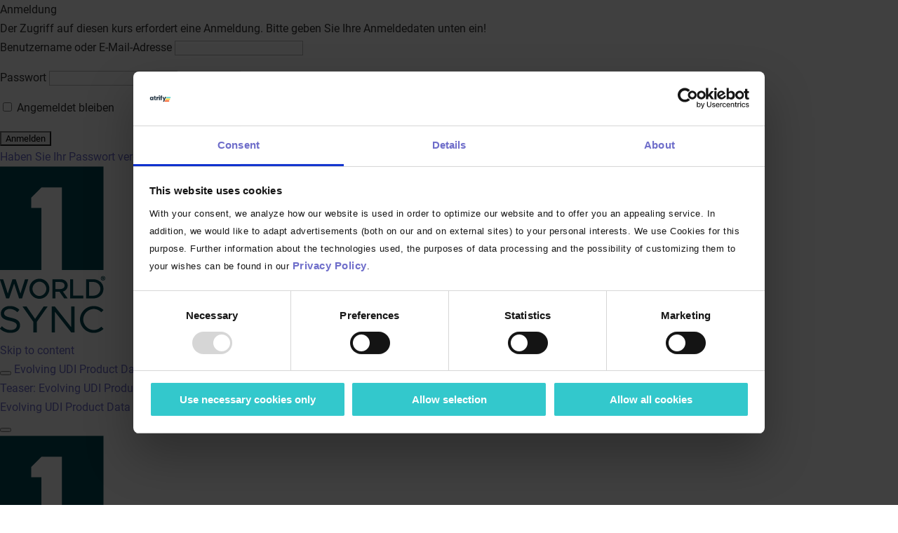

--- FILE ---
content_type: text/html; charset=UTF-8
request_url: https://www.atrify.com/lessons/teaser-evolving-udi-product-data-requirements/
body_size: 24202
content:
<!DOCTYPE html>
<html lang="de">
	<head>
		<meta charset="UTF-8">
		<meta name="viewport" content="width=device-width, initial-scale=1">
		<link rel="profile" href="http://gmpg.org/xfn/11">
		<script>var dbdlk_post_id=275863;</script><script id="diviarea-loader">window.DiviPopupData=window.DiviAreaConfig={"zIndex":1000000,"animateSpeed":400,"triggerClassPrefix":"show-popup-","idAttrib":"data-popup","modalIndicatorClass":"is-modal","blockingIndicatorClass":"is-blocking","defaultShowCloseButton":true,"withCloseClass":"with-close","noCloseClass":"no-close","triggerCloseClass":"close","singletonClass":"single","darkModeClass":"dark","noShadowClass":"no-shadow","altCloseClass":"close-alt","popupSelector":".et_pb_section.popup","initializeOnEvent":"et_pb_after_init_modules","popupWrapperClass":"area-outer-wrap","fullHeightClass":"full-height","openPopupClass":"da-overlay-visible","overlayClass":"da-overlay","exitIndicatorClass":"on-exit","hoverTriggerClass":"on-hover","clickTriggerClass":"on-click","onExitDelay":2000,"notMobileClass":"not-mobile","notTabletClass":"not-tablet","notDesktopClass":"not-desktop","baseContext":"body","activePopupClass":"is-open","closeButtonClass":"da-close","withLoaderClass":"with-loader","debug":false,"ajaxUrl":"https:\/\/kundenbereich.1worldsync.com\/wp-admin\/admin-ajax.php","sys":[]};var divimode_loader=function(){"use strict";!function(t){t.DiviArea=t.DiviPopup={loaded:!1};var n=t.DiviArea,i=n.Hooks={},o={};function r(t,n,i){var r,e,c;if("string"==typeof t)if(o[t]){if(n)if((r=o[t])&&i)for(c=r.length;c--;)(e=r[c]).callback===n&&e.context===i&&(r[c]=!1);else for(c=r.length;c--;)r[c].callback===n&&(r[c]=!1)}else o[t]=[]}function e(t,n,i,r){if("string"==typeof t){var e={callback:n,priority:i,context:r},c=o[t];c?(c.push(e),c=function(t){var n,i,o,r,e=t.length;for(r=1;r<e;r++)for(n=t[r],i=r;i>0;i--)(o=t[i-1]).priority>n.priority&&(t[i]=o,t[i-1]=n);return t}(c)):c=[e],o[t]=c}}function c(t,n,i){"string"==typeof n&&(n=[n]);var r,e,c=[];for(r=0;r<n.length;r++)Array.prototype.push.apply(c,o[n[r]]);for(e=0;e<c.length;e++){var a=void 0;c[e]&&"function"==typeof c[e].callback&&("filter"===t?void 0!==(a=c[e].callback.apply(c[e].context,i))&&(i[0]=a):c[e].callback.apply(c[e].context,i))}if("filter"===t)return i[0]}i.silent=function(){return i},n.removeFilter=i.removeFilter=function(t,n){r(t,n)},n.removeAction=i.removeAction=function(t,n){r(t,n)},n.applyFilters=i.applyFilters=function(t){for(var n=[],i=arguments.length-1;i-- >0;)n[i]=arguments[i+1];return c("filter",t,n)},n.doAction=i.doAction=function(t){for(var n=[],i=arguments.length-1;i-- >0;)n[i]=arguments[i+1];c("action",t,n)},n.addFilter=i.addFilter=function(n,i,o,r){e(n,i,parseInt(o||10,10),r||t)},n.addAction=i.addAction=function(n,i,o,r){e(n,i,parseInt(o||10,10),r||t)},n.addActionOnce=i.addActionOnce=function(n,i,o,c){e(n,i,parseInt(o||10,10),c||t),e(n,(function(){r(n,i)}),1+parseInt(o||10,10),c||t)}}(window);return{}}();
</script><meta name='robots' content='index, follow, max-image-preview:large, max-snippet:-1, max-video-preview:-1' />

<!-- Google Tag Manager for WordPress by gtm4wp.com -->
<script data-cfasync="false" data-pagespeed-no-defer>
	var gtm4wp_datalayer_name = "dataLayer";
	var dataLayer = dataLayer || [];
	const gtm4wp_use_sku_instead = 1;
	const gtm4wp_currency = 'EUR';
	const gtm4wp_product_per_impression = 10;
	const gtm4wp_clear_ecommerce = false;
	const gtm4wp_datalayer_max_timeout = 2000;
</script>
<!-- End Google Tag Manager for WordPress by gtm4wp.com --><script type="text/javascript">
			let jqueryParams=[],jQuery=function(r){return jqueryParams=[...jqueryParams,r],jQuery},$=function(r){return jqueryParams=[...jqueryParams,r],$};window.jQuery=jQuery,window.$=jQuery;let customHeadScripts=!1;jQuery.fn=jQuery.prototype={},$.fn=jQuery.prototype={},jQuery.noConflict=function(r){if(window.jQuery)return jQuery=window.jQuery,$=window.jQuery,customHeadScripts=!0,jQuery.noConflict},jQuery.ready=function(r){jqueryParams=[...jqueryParams,r]},$.ready=function(r){jqueryParams=[...jqueryParams,r]},jQuery.load=function(r){jqueryParams=[...jqueryParams,r]},$.load=function(r){jqueryParams=[...jqueryParams,r]},jQuery.fn.ready=function(r){jqueryParams=[...jqueryParams,r]},$.fn.ready=function(r){jqueryParams=[...jqueryParams,r]};</script>
	<!-- This site is optimized with the Yoast SEO plugin v26.7 - https://yoast.com/wordpress/plugins/seo/ -->
	<title>Teaser: Evolving UDI Product Data Requirements | 1WorldSync</title>
	<link rel="canonical" href="https://kundenbereich.1worldsync.com/lessons/teaser-evolving-udi-product-data-requirements/" />
	<meta property="og:locale" content="de_DE" />
	<meta property="og:type" content="article" />
	<meta property="og:title" content="Teaser: Evolving UDI Product Data Requirements | 1WorldSync" />
	<meta property="og:description" content="Evolving UDI Product Data Requirements Teaser: Evolving UDI Product Data Requirements Zurück zu Kurs Nächste Lektion" />
	<meta property="og:url" content="https://kundenbereich.1worldsync.com/lessons/teaser-evolving-udi-product-data-requirements/" />
	<meta property="og:site_name" content="1WorldSync" />
	<meta property="article:modified_time" content="2021-03-12T09:49:27+00:00" />
	<meta name="twitter:card" content="summary_large_image" />
	<script type="application/ld+json" class="yoast-schema-graph">{"@context":"https://schema.org","@graph":[{"@type":"WebPage","@id":"https://kundenbereich.1worldsync.com/lessons/teaser-evolving-udi-product-data-requirements/","url":"https://kundenbereich.1worldsync.com/lessons/teaser-evolving-udi-product-data-requirements/","name":"Teaser: Evolving UDI Product Data Requirements | 1WorldSync","isPartOf":{"@id":"https://kundenbereich.1worldsync.com/#website"},"datePublished":"2021-03-12T09:49:22+00:00","dateModified":"2021-03-12T09:49:27+00:00","breadcrumb":{"@id":"https://kundenbereich.1worldsync.com/lessons/teaser-evolving-udi-product-data-requirements/#breadcrumb"},"inLanguage":"de","potentialAction":[{"@type":"ReadAction","target":["https://kundenbereich.1worldsync.com/lessons/teaser-evolving-udi-product-data-requirements/"]}]},{"@type":"BreadcrumbList","@id":"https://kundenbereich.1worldsync.com/lessons/teaser-evolving-udi-product-data-requirements/#breadcrumb","itemListElement":[{"@type":"ListItem","position":1,"name":"Startseite","item":"https://kundenbereich.1worldsync.com/"},{"@type":"ListItem","position":2,"name":"Teaser: Evolving UDI Product Data Requirements"}]},{"@type":"WebSite","@id":"https://kundenbereich.1worldsync.com/#website","url":"https://kundenbereich.1worldsync.com/","name":"1WorldSync","description":"Convenient &amp; efficient product content","publisher":{"@id":"https://kundenbereich.1worldsync.com/#organization"},"potentialAction":[{"@type":"SearchAction","target":{"@type":"EntryPoint","urlTemplate":"https://kundenbereich.1worldsync.com/?s={search_term_string}"},"query-input":{"@type":"PropertyValueSpecification","valueRequired":true,"valueName":"search_term_string"}}],"inLanguage":"de"},{"@type":"Organization","@id":"https://kundenbereich.1worldsync.com/#organization","name":"atrify GmbH","url":"https://kundenbereich.1worldsync.com/","logo":{"@type":"ImageObject","inLanguage":"de","@id":"https://kundenbereich.1worldsync.com/#/schema/logo/image/","url":"","contentUrl":"","caption":"atrify GmbH"},"image":{"@id":"https://kundenbereich.1worldsync.com/#/schema/logo/image/"},"sameAs":["https://www.linkedin.com/company/40662826/"]}]}</script>
	<!-- / Yoast SEO plugin. -->


<link rel='dns-prefetch' href='//kundenbereich.1worldsync.com' />
<link rel='dns-prefetch' href='//use.fontawesome.com' />
<link rel="alternate" type="application/rss+xml" title="1WorldSync &raquo; Feed" href="https://kundenbereich.1worldsync.com/feed/" />
<meta content="atrify v.1.0.0" name="generator"/><link rel='stylesheet' id='rm_material_icons-css' href='https://kundenbereich.1worldsync.com/wp-content/plugins/custom-registration-form-builder-with-submission-manager/admin/css/material-icons.css?ver=6.9' type='text/css' media='all' />
<link rel='stylesheet' id='style-css-css' href='https://kundenbereich.1worldsync.com/wp-content/plugins/online-active-users//assets/css/style.css?ver=6.9' type='text/css' media='all' />
<link rel='stylesheet' id='popup-custom-style-css' href='https://kundenbereich.1worldsync.com/wp-content/plugins/contract-subscription/assets/css/style.css?ver=6.9' type='text/css' media='all' />
<link rel='stylesheet' id='dica-builder-styles-css' href='https://kundenbereich.1worldsync.com/wp-content/plugins/dg-divi-carousel/assets/css/dica-builder.css?ver=3.0.0' type='text/css' media='all' />
<link rel='stylesheet' id='dica-lightbox-styles-css' href='https://kundenbereich.1worldsync.com/wp-content/plugins/dg-divi-carousel/styles/light-box-styles.css?ver=3.0.0' type='text/css' media='all' />
<link rel='stylesheet' id='swipe-style-css' href='https://kundenbereich.1worldsync.com/wp-content/plugins/dg-divi-carousel/styles/swiper.min.css?ver=3.0.0' type='text/css' media='all' />
<link rel='stylesheet' id='divi-learndash-kit-css' href='https://kundenbereich.1worldsync.com/wp-content/plugins/divi-learndash-kit/style.css?ver=1.7.3' type='text/css' media='all' />
<link rel='stylesheet' id='learndash-course-grid-skin-grid-css' href='https://kundenbereich.1worldsync.com/wp-content/plugins/sfwd-lms/includes/course-grid/templates/skins/grid/style.css?ver=4.25.7.1' type='text/css' media='all' />
<link rel='stylesheet' id='learndash-css' href='https://kundenbereich.1worldsync.com/wp-content/plugins/sfwd-lms/includes/course-grid/assets/css/style.css?ver=4.25.7.1' type='text/css' media='all' />
<link rel='stylesheet' id='learndash-course-grid-pagination-css' href='https://kundenbereich.1worldsync.com/wp-content/plugins/sfwd-lms/includes/course-grid/templates/pagination/style.css?ver=4.25.7.1' type='text/css' media='all' />
<link rel='stylesheet' id='learndash-course-grid-skin-masonry-css' href='https://kundenbereich.1worldsync.com/wp-content/plugins/sfwd-lms/includes/course-grid/templates/skins/masonry/style.css?ver=4.25.7.1' type='text/css' media='all' />
<link rel='stylesheet' id='learndash-course-grid-skin-list-css' href='https://kundenbereich.1worldsync.com/wp-content/plugins/sfwd-lms/includes/course-grid/templates/skins/list/style.css?ver=4.25.7.1' type='text/css' media='all' />
<link rel='stylesheet' id='learndash-course-grid-card-grid-1-css' href='https://kundenbereich.1worldsync.com/wp-content/plugins/sfwd-lms/includes/course-grid/templates/cards/grid-1/style.css?ver=4.25.7.1' type='text/css' media='all' />
<link rel='stylesheet' id='learndash-course-grid-card-grid-2-css' href='https://kundenbereich.1worldsync.com/wp-content/plugins/sfwd-lms/includes/course-grid/templates/cards/grid-2/style.css?ver=4.25.7.1' type='text/css' media='all' />
<link rel='stylesheet' id='learndash-course-grid-card-grid-3-css' href='https://kundenbereich.1worldsync.com/wp-content/plugins/sfwd-lms/includes/course-grid/templates/cards/grid-3/style.css?ver=4.25.7.1' type='text/css' media='all' />
<link rel='stylesheet' id='learndash-course-grid-card-list-1-css' href='https://kundenbereich.1worldsync.com/wp-content/plugins/sfwd-lms/includes/course-grid/templates/cards/list-1/style.css?ver=4.25.7.1' type='text/css' media='all' />
<link rel='stylesheet' id='learndash-course-grid-card-list-2-css' href='https://kundenbereich.1worldsync.com/wp-content/plugins/sfwd-lms/includes/course-grid/templates/cards/list-2/style.css?ver=4.25.7.1' type='text/css' media='all' />
<link rel='stylesheet' id='learndash-course-grid-skin-legacy-v1-css' href='https://kundenbereich.1worldsync.com/wp-content/plugins/sfwd-lms/includes/course-grid/templates/skins/legacy-v1/style.css?ver=4.25.7.1' type='text/css' media='all' />
<link rel='stylesheet' id='wpdm-font-awesome-css' href='https://use.fontawesome.com/releases/v6.7.2/css/all.css?ver=6.9' type='text/css' media='all' />
<link rel='stylesheet' id='wpdm-front-css' href='https://kundenbereich.1worldsync.com/wp-content/plugins/download-manager/assets/css/front.min.css?ver=6.9' type='text/css' media='all' />
<link rel='stylesheet' id='worldcountries-html5-map-style-css' href='https://kundenbereich.1worldsync.com/wp-content/plugins/worldcountrieshtmlmap/static/css/map.css?ver=6.9' type='text/css' media='all' />
<link rel='stylesheet' id='learndash_quiz_front_css-css' href='//kundenbereich.1worldsync.com/wp-content/plugins/sfwd-lms/themes/legacy/templates/learndash_quiz_front.min.css?ver=4.25.7.1' type='text/css' media='all' />
<link rel='stylesheet' id='jquery-dropdown-css-css' href='//kundenbereich.1worldsync.com/wp-content/plugins/sfwd-lms/assets/css/jquery.dropdown.min.css?ver=4.25.7.1' type='text/css' media='all' />
<link rel='stylesheet' id='learndash_lesson_video-css' href='//kundenbereich.1worldsync.com/wp-content/plugins/sfwd-lms/themes/legacy/templates/learndash_lesson_video.min.css?ver=4.25.7.1' type='text/css' media='all' />
<link rel='stylesheet' id='if-menu-site-css-css' href='https://kundenbereich.1worldsync.com/wp-content/plugins/if-menu/assets/if-menu-site.css?ver=6.9' type='text/css' media='all' />
<link rel='stylesheet' id='et_monarch-css-css' href='https://kundenbereich.1worldsync.com/wp-content/plugins/monarch/css/style.css?ver=1.4.14' type='text/css' media='all' />
<link rel='stylesheet' id='css-divi-area-css' href='https://kundenbereich.1worldsync.com/wp-content/plugins/popups-for-divi/styles/front.min.css?ver=3.2.3' type='text/css' media='all' />
<style id='css-divi-area-inline-css' type='text/css'>
.et_pb_section.popup{display:none}
/*# sourceURL=css-divi-area-inline-css */
</style>
<link rel='stylesheet' id='css-divi-area-popuphidden-css' href='https://kundenbereich.1worldsync.com/wp-content/plugins/popups-for-divi/styles/front-popuphidden.min.css?ver=3.2.3' type='text/css' media='all' />
<link rel='stylesheet' id='weglot-css-css' href='https://kundenbereich.1worldsync.com/wp-content/plugins/weglot/dist/css/front-css.css?ver=5.2' type='text/css' media='all' />
<style id="weglot-custom-style">html[lang="en"] .link-de {
display: none!important;
}
html[lang="de-DE"] .link-en {
display: none!important;
}

html[lang="en"] .noshow-de {
display: none!important;
}
html[lang="de-DE"] .noshow-en {
display: none!important;
}

</style><style id='weglot-css-inline-css' type='text/css'>
.weglot-flags.en > a:before, .weglot-flags.en > span:before { background-position: -3570px 0 !important; } .weglot-flags.flag-1.en > a:before, .weglot-flags.flag-1.en > span:before { background-position: -7841px 0 !important; } .weglot-flags.flag-2.en > a:before, .weglot-flags.flag-2.en > span:before { background-position: -48px 0 !important; } .weglot-flags.flag-3.en > a:before, .weglot-flags.flag-3.en > span:before { background-position: -2712px 0 !important; } 
/*# sourceURL=weglot-css-inline-css */
</style>
<link rel='stylesheet' id='new-flag-css-css' href='https://kundenbereich.1worldsync.com/wp-content/plugins/weglot/dist/css/new-flags.css?ver=5.2' type='text/css' media='all' />
<link rel='stylesheet' id='divi-carousel-styles-css' href='https://kundenbereich.1worldsync.com/wp-content/plugins/dg-divi-carousel/styles/style.min.css?ver=3.0.0' type='text/css' media='all' />
<link rel='stylesheet' id='custom-registration-form-builder-with-submission-manager/registration_magic.php-css' href='https://kundenbereich.1worldsync.com/wp-content/plugins/custom-registration-form-builder-with-submission-manager/public/css/style_rm_front_end.css?ver=6.0.7.1' type='text/css' media='all' />
<link rel='stylesheet' id='rm-form-revamp-theme-css' href='https://kundenbereich.1worldsync.com/wp-content/plugins/custom-registration-form-builder-with-submission-manager/public/css/rm-form-theme-matchmytheme.css?ver=6.0.7.1' type='text/css' media='all' />
<link rel='stylesheet' id='rm-form-revamp-style-css' href='https://kundenbereich.1worldsync.com/wp-content/plugins/custom-registration-form-builder-with-submission-manager/public/css/rm-form-common-utility.css?ver=6.9' type='text/css' media='all' />
<link rel='stylesheet' id='tablepress-default-css' href='https://kundenbereich.1worldsync.com/wp-content/tablepress-combined.min.css?ver=267' type='text/css' media='all' />
<link rel='stylesheet' id='wc-pb-checkout-blocks-css' href='https://kundenbereich.1worldsync.com/wp-content/plugins/woocommerce-product-bundles/assets/css/frontend/checkout-blocks.css?ver=8.5.2' type='text/css' media='all' />
<link rel='stylesheet' id='woocommerce-gzd-layout-css' href='https://kundenbereich.1worldsync.com/wp-content/plugins/woocommerce-germanized/build/static/layout-styles.css?ver=3.20.5' type='text/css' media='all' />
<style id='woocommerce-gzd-layout-inline-css' type='text/css'>
.woocommerce-checkout .shop_table { background-color: #eeeeee; } .product p.deposit-packaging-type { font-size: 1.25em !important; } p.woocommerce-shipping-destination { display: none; }
                .wc-gzd-nutri-score-value-a {
                    background: url(https://kundenbereich.1worldsync.com/wp-content/plugins/woocommerce-germanized/assets/images/nutri-score-a.svg) no-repeat;
                }
                .wc-gzd-nutri-score-value-b {
                    background: url(https://kundenbereich.1worldsync.com/wp-content/plugins/woocommerce-germanized/assets/images/nutri-score-b.svg) no-repeat;
                }
                .wc-gzd-nutri-score-value-c {
                    background: url(https://kundenbereich.1worldsync.com/wp-content/plugins/woocommerce-germanized/assets/images/nutri-score-c.svg) no-repeat;
                }
                .wc-gzd-nutri-score-value-d {
                    background: url(https://kundenbereich.1worldsync.com/wp-content/plugins/woocommerce-germanized/assets/images/nutri-score-d.svg) no-repeat;
                }
                .wc-gzd-nutri-score-value-e {
                    background: url(https://kundenbereich.1worldsync.com/wp-content/plugins/woocommerce-germanized/assets/images/nutri-score-e.svg) no-repeat;
                }
            
/*# sourceURL=woocommerce-gzd-layout-inline-css */
</style>
<link rel='stylesheet' id='wc-bundle-style-css' href='https://kundenbereich.1worldsync.com/wp-content/plugins/woocommerce-product-bundles/assets/css/frontend/woocommerce.css?ver=8.5.2' type='text/css' media='all' />
<link rel='stylesheet' id='agsdcm-css' href='https://kundenbereich.1worldsync.com/wp-content/plugins/ds-divi-extras/css/divi.css?ver=1.1.13' type='text/css' media='all' />
<link rel='stylesheet' id='parent-style-css' href='https://kundenbereich.1worldsync.com/wp-content/themes/Divi-Child-Theme/css/atrify.css?v=23&#038;ver=6.9' type='text/css' media='all' />
<link rel='stylesheet' id='divi-style-parent-css' href='https://kundenbereich.1worldsync.com/wp-content/themes/Divi/style-static-cpt.min.css?ver=4.27.5' type='text/css' media='all' />
<link rel='stylesheet' id='divi-style-css' href='https://kundenbereich.1worldsync.com/wp-content/themes/Divi-Child-Theme/style.css?ver=4.27.5' type='text/css' media='all' />
<script type="text/template" id="tmpl-variation-template">
	<div class="woocommerce-variation-description">{{{ data.variation.variation_description }}}</div>
	<div class="woocommerce-variation-price">{{{ data.variation.price_html }}}</div>
	<div class="woocommerce-variation-availability">{{{ data.variation.availability_html }}}</div>
</script>
<script type="text/template" id="tmpl-unavailable-variation-template">
	<p role="alert">Dieses Produkt ist leider nicht verfügbar. Bitte wählen Sie eine andere Kombination.</p>
</script>
<script type="text/javascript" src="https://kundenbereich.1worldsync.com/wp-includes/js/jquery/jquery.min.js?ver=3.7.1" id="jquery-core-js"></script>
<script type="text/javascript" src="https://kundenbereich.1worldsync.com/wp-includes/js/jquery/jquery-migrate.min.js?ver=3.4.1" id="jquery-migrate-js"></script>
<script type="text/javascript" id="jquery-js-after">
/* <![CDATA[ */
jqueryParams.length&&$.each(jqueryParams,function(e,r){if("function"==typeof r){var n=String(r);n.replace("$","jQuery");var a=new Function("return "+n)();$(document).ready(a)}});
//# sourceURL=jquery-js-after
/* ]]> */
</script>
<script type="text/javascript" id="cs_custom-js-extra">
/* <![CDATA[ */
var cs_data = {"cancel_popup_url":"https://kundenbereich.1worldsync.com?cancel_subscription_popup=true"};
//# sourceURL=cs_custom-js-extra
/* ]]> */
</script>
<script type="text/javascript" src="https://kundenbereich.1worldsync.com/wp-content/plugins/contract-subscription/assets/js/custom.js?ver=6.9" id="cs_custom-js"></script>
<script type="text/javascript" src="https://kundenbereich.1worldsync.com/wp-content/plugins/divi-learndash-kit/script.js?ver=1.7.3" id="divi-learndash-kit-js"></script>
<script type="text/javascript" src="https://kundenbereich.1worldsync.com/wp-content/plugins/download-manager/assets/js/wpdm.min.js?ver=6.9" id="wpdmjs-js"></script>
<script type="text/javascript" id="wpdm-frontjs-js-extra">
/* <![CDATA[ */
var wpdm_url = {"home":"https://kundenbereich.1worldsync.com/","site":"https://kundenbereich.1worldsync.com/","ajax":"https://kundenbereich.1worldsync.com/wp-admin/admin-ajax.php"};
var wpdm_js = {"spinner":"\u003Ci class=\"fas fa-sun fa-spin\"\u003E\u003C/i\u003E","client_id":"2b21b2fa71909de417089896d79567d5"};
var wpdm_strings = {"pass_var":"Password Verified!","pass_var_q":"Please click following button to start download.","start_dl":"Start Download"};
//# sourceURL=wpdm-frontjs-js-extra
/* ]]> */
</script>
<script type="text/javascript" src="https://kundenbereich.1worldsync.com/wp-content/plugins/download-manager/assets/js/front.min.js?ver=6.8.1" id="wpdm-frontjs-js"></script>
<script type="text/javascript" src="https://kundenbereich.1worldsync.com/wp-content/plugins/popups-for-divi/scripts/ie-compat.min.js?ver=3.2.3" id="dap-ie-js"></script>
<script type="text/javascript" src="https://kundenbereich.1worldsync.com/wp-content/plugins/weglot/dist/front-js.js?ver=5.2" id="wp-weglot-js-js"></script>
<script type="text/javascript" id="agsdcm-js-extra">
/* <![CDATA[ */
var EXTRA = {"ajaxurl":"https://kundenbereich.1worldsync.com/wp-admin/admin-ajax.php","blog_feed_nonce":"f5ea83f13e"};
//# sourceURL=agsdcm-js-extra
/* ]]> */
</script>
<script type="text/javascript" src="https://kundenbereich.1worldsync.com/wp-content/plugins/ds-divi-extras/js/extra.js?ver=1.1.13" id="agsdcm-js"></script>
<script type="text/javascript" src="https://kundenbereich.1worldsync.com/wp-content/plugins/ds-divi-extras/js/imagesloaded.js?ver=1.1.13" id="agsdcm-imagesloaded-js"></script>
    <style>.dbdlk_course_list_hide_description .entry-content { display:none; }
    </style>
        <style>.dbdlk_course_list_hide_ribbon .ld_course_grid_price, .dbdlk_course_list_hide_ribbon .ribbon { display:none; }
    </style>
    <style>.dbdlk_course_list_hide_total_students .section.total-students { display:none !important; }</style><style>.dbdlk_course_list_hide_total_quizzes .section.total-quizzes { display:none !important; }</style>    <style>.dbdlk_lesson_list_no_course_grid .ld-course-list-items.row { display:block; margin-right:0px; margin-left: 0px; }
    </style>
    <style>
    .et_pb_rrf_survey_details .et_pb_button {
        cursor: pointer;
    }
    </style><style>
.ld-focus .et-l--header {
    display: none !important;
}    
</style>

<!-- Google Tag Manager for WordPress by gtm4wp.com -->
<!-- GTM Container placement set to automatic -->
<script data-cfasync="false" data-pagespeed-no-defer type="text/javascript">
	var dataLayer_content = {"siteID":0,"siteName":"","pagePostType":"sfwd-lessons","pagePostType2":"single-sfwd-lessons","customerTotalOrders":0,"customerTotalOrderValue":0,"customerFirstName":"","customerLastName":"","customerBillingFirstName":"","customerBillingLastName":"","customerBillingCompany":"","customerBillingAddress1":"","customerBillingAddress2":"","customerBillingCity":"","customerBillingState":"","customerBillingPostcode":"","customerBillingCountry":"","customerBillingEmail":"","customerBillingEmailHash":"","customerBillingPhone":"","customerShippingFirstName":"","customerShippingLastName":"","customerShippingCompany":"","customerShippingAddress1":"","customerShippingAddress2":"","customerShippingCity":"","customerShippingState":"","customerShippingPostcode":"","customerShippingCountry":""};
	dataLayer.push( dataLayer_content );
</script>
<script data-cfasync="false" data-pagespeed-no-defer type="text/javascript">
(function(w,d,s,l,i){w[l]=w[l]||[];w[l].push({'gtm.start':
new Date().getTime(),event:'gtm.js'});var f=d.getElementsByTagName(s)[0],
j=d.createElement(s),dl=l!='dataLayer'?'&l='+l:'';j.async=true;j.src=
'//www.googletagmanager.com/gtm.js?id='+i+dl;f.parentNode.insertBefore(j,f);
})(window,document,'script','dataLayer','GTM-K66738T');
</script>
<!-- End Google Tag Manager for WordPress by gtm4wp.com --><style type="text/css" id="et-social-custom-css">
				 
			</style>
<script type="application/json" id="weglot-data">{"website":"https:\/\/atrify.com","uid":"a4e976050e","project_slug":"atrify-homepage","language_from":"de","language_from_custom_flag":null,"language_from_custom_name":null,"excluded_paths":[{"type":"CONTAIN","value":"\/nutzungsbedingungen-atrify-academy\/","language_button_displayed":true,"exclusion_behavior":"NOT_TRANSLATED","excluded_languages":[],"regex":"\/nutzungsbedingungen\\-atrify\\-academy\/"},{"type":"CONTAIN","value":"\/solutions\/artikelpassgenerator\/","language_button_displayed":true,"exclusion_behavior":"NOT_TRANSLATED","excluded_languages":[],"regex":"\/solutions\/artikelpassgenerator\/"},{"type":"CONTAIN","value":"\/food-start-up-artikelstammdaten-in-den-lmeh","language_button_displayed":true,"exclusion_behavior":"NOT_TRANSLATED","excluded_languages":[],"regex":"\/food\\-start\\-up\\-artikelstammdaten\\-in\\-den\\-lmeh"},{"type":"CONTAIN","value":"\/publishing-manual-19-12-en","language_button_displayed":true,"exclusion_behavior":"NOT_TRANSLATED","excluded_languages":[],"regex":"\/publishing\\-manual\\-19\\-12\\-en"},{"type":"CONTAIN","value":"\/atrify-banner","language_button_displayed":true,"exclusion_behavior":"NOT_TRANSLATED","excluded_languages":[],"regex":"\/atrify\\-banner"},{"type":"CONTAIN","value":"\/shop","language_button_displayed":true,"exclusion_behavior":"NOT_TRANSLATED","excluded_languages":[],"regex":"\/shop"},{"type":"CONTAIN","value":"\/artikelpass-online-nutzungsbedingungen","language_button_displayed":true,"exclusion_behavior":"NOT_TRANSLATED","excluded_languages":[],"regex":"\/artikelpass\\-online\\-nutzungsbedingungen"},{"type":"CONTAIN","value":"\/atrify-new-line-form-editor\/","language_button_displayed":true,"exclusion_behavior":"NOT_TRANSLATED","excluded_languages":[],"regex":"\/atrify\\-new\\-line\\-form\\-editor\/"},{"type":"CONTAIN","value":"handelspartner-verlangt-gdsn-daten-was-nun","language_button_displayed":true,"exclusion_behavior":"NOT_TRANSLATED","excluded_languages":[],"regex":"handelspartner\\-verlangt\\-gdsn\\-daten\\-was\\-nun"},{"type":"CONTAIN","value":"\/data-science-bei-atrify","language_button_displayed":true,"exclusion_behavior":"NOT_TRANSLATED","excluded_languages":[],"regex":"\/data\\-science\\-bei\\-atrify"},{"type":"CONTAIN","value":"\/artikelpass-online-datenschutzerklaerung","language_button_displayed":true,"exclusion_behavior":"NOT_TRANSLATED","excluded_languages":[],"regex":"\/artikelpass\\-online\\-datenschutzerklaerung"},{"type":"CONTAIN","value":"frustfreie-artikelpaesse-im-web-der-schnelle-weg-zum-kunden-mit-artikelpassonline","language_button_displayed":true,"exclusion_behavior":"NOT_TRANSLATED","excluded_languages":[],"regex":"frustfreie\\-artikelpaesse\\-im\\-web\\-der\\-schnelle\\-weg\\-zum\\-kunden\\-mit\\-artikelpassonline"},{"type":"CONTAIN","value":"\/artikelpassonline","language_button_displayed":true,"exclusion_behavior":"NOT_TRANSLATED","excluded_languages":[],"regex":"\/artikelpassonline"},{"type":"CONTAIN","value":"\/migros-store","language_button_displayed":true,"exclusion_behavior":"NOT_TRANSLATED","excluded_languages":[],"regex":"\/migros\\-store"},{"type":"CONTAIN","value":"\/start-ups-im-lebensmittelbereich","language_button_displayed":true,"exclusion_behavior":"NOT_TRANSLATED","excluded_languages":[],"regex":"\/start\\-ups\\-im\\-lebensmittelbereich"},{"type":"CONTAIN","value":"\/die-4-haeufigsten-fragen-zum-gdsn\/","language_button_displayed":true,"exclusion_behavior":"NOT_TRANSLATED","excluded_languages":[],"regex":"\/die\\-4\\-haeufigsten\\-fragen\\-zum\\-gdsn\/"},{"type":"CONTAIN","value":"\/atrify-connects-artikelpassonline-2020-seo-optimiert-mit-einem-klick-generiert-de","language_button_displayed":true,"exclusion_behavior":"NOT_TRANSLATED","excluded_languages":[],"regex":"\/atrify\\-connects\\-artikelpassonline\\-2020\\-seo\\-optimiert\\-mit\\-einem\\-klick\\-generiert\\-de"},{"type":"CONTAIN","value":"\/die-atrify-produkt-suite-aktuelle-neuerungen-ausblick-auf-die-naechsten-releases-de","language_button_displayed":true,"exclusion_behavior":"NOT_TRANSLATED","excluded_languages":[],"regex":"\/die\\-atrify\\-produkt\\-suite\\-aktuelle\\-neuerungen\\-ausblick\\-auf\\-die\\-naechsten\\-releases\\-de"},{"type":"CONTAIN","value":"\/stayathome-working-at-atrify-in-zeiten-von-corona","language_button_displayed":true,"exclusion_behavior":"NOT_TRANSLATED","excluded_languages":[],"regex":"\/stayathome\\-working\\-at\\-atrify\\-in\\-zeiten\\-von\\-corona"},{"type":"CONTAIN","value":"\/datenqualitaet\/","language_button_displayed":true,"exclusion_behavior":"NOT_TRANSLATED","excluded_languages":[],"regex":"\/datenqualitaet\/"},{"type":"CONTAIN","value":"\/datenqualitaet-gs1-dqx-service\/","language_button_displayed":true,"exclusion_behavior":"NOT_TRANSLATED","excluded_languages":[],"regex":"\/datenqualitaet\\-gs1\\-dqx\\-service\/"},{"type":"CONTAIN","value":"\/hackerschool-by-gs1\/","language_button_displayed":true,"exclusion_behavior":"NOT_TRANSLATED","excluded_languages":[],"regex":"\/hackerschool\\-by\\-gs1\/"},{"type":"CONTAIN","value":"\/einen-regalmeter-bitte-ebook-download\/","language_button_displayed":true,"exclusion_behavior":"NOT_TRANSLATED","excluded_languages":[],"regex":"\/einen\\-regalmeter\\-bitte\\-ebook\\-download\/"},{"type":"CONTAIN","value":"\/einen-regalmeter-bitte-ebook","language_button_displayed":true,"exclusion_behavior":"NOT_TRANSLATED","excluded_languages":[],"regex":"\/einen\\-regalmeter\\-bitte\\-ebook"},{"type":"CONTAIN","value":"\/erster-arbeitstag-homeoffice-einarbeitung-in-zeiten-der-corona-pandemie\/","language_button_displayed":true,"exclusion_behavior":"NOT_TRANSLATED","excluded_languages":[],"regex":"\/erster\\-arbeitstag\\-homeoffice\\-einarbeitung\\-in\\-zeiten\\-der\\-corona\\-pandemie\/"},{"type":"CONTAIN","value":"\/artikelpass-generator-jahreslizenz-citti-chefs-culinar","language_button_displayed":true,"exclusion_behavior":"NOT_TRANSLATED","excluded_languages":[],"regex":"\/artikelpass\\-generator\\-jahreslizenz\\-citti\\-chefs\\-culinar"},{"type":"CONTAIN","value":"\/artikelpass-generator-jahreslizenz-kaufland-non-food-mtl","language_button_displayed":true,"exclusion_behavior":"NOT_TRANSLATED","excluded_languages":[],"regex":"\/artikelpass\\-generator\\-jahreslizenz\\-kaufland\\-non\\-food\\-mtl"},{"type":"CONTAIN","value":"\/early-feedback-der-mvp-gedanke\/","language_button_displayed":true,"exclusion_behavior":"NOT_TRANSLATED","excluded_languages":[],"regex":"\/early\\-feedback\\-der\\-mvp\\-gedanke\/"},{"type":"CONTAIN","value":"\/correctly-addressing-gdsn-xml-messages-in-the-gdsn\/","language_button_displayed":true,"exclusion_behavior":"NOT_TRANSLATED","excluded_languages":[],"regex":"\/correctly\\-addressing\\-gdsn\\-xml\\-messages\\-in\\-the\\-gdsn\/"},{"type":"CONTAIN","value":"\/0-from-product-to-shelf\/","language_button_displayed":true,"exclusion_behavior":"NOT_TRANSLATED","excluded_languages":[],"regex":"\/0\\-from\\-product\\-to\\-shelf\/"},{"type":"CONTAIN","value":"\/360-3d-produktfotografie\/","language_button_displayed":true,"exclusion_behavior":"NOT_TRANSLATED","excluded_languages":[],"regex":"\/360\\-3d\\-produktfotografie\/"},{"type":"CONTAIN","value":"\/0-from-product-to-sales\/","language_button_displayed":true,"exclusion_behavior":"NOT_TRANSLATED","excluded_languages":[],"regex":"\/0\\-from\\-product\\-to\\-sales\/"},{"type":"CONTAIN","value":"\/1-provide-allerge-information\/","language_button_displayed":true,"exclusion_behavior":"NOT_TRANSLATED","excluded_languages":[],"regex":"\/1\\-provide\\-allerge\\-information\/"},{"type":"CONTAIN","value":"\/2-getting-your-products-onto-the-retail-shelf\/","language_button_displayed":true,"exclusion_behavior":"NOT_TRANSLATED","excluded_languages":[],"regex":"\/2\\-getting\\-your\\-products\\-onto\\-the\\-retail\\-shelf\/"},{"type":"CONTAIN","value":"\/3-centralized-product-information\/","language_button_displayed":true,"exclusion_behavior":"NOT_TRANSLATED","excluded_languages":[],"regex":"\/3\\-centralized\\-product\\-information\/"},{"type":"CONTAIN","value":"\/4-provide-product-marketing-information\/","language_button_displayed":true,"exclusion_behavior":"NOT_TRANSLATED","excluded_languages":[],"regex":"\/4\\-provide\\-product\\-marketing\\-information\/"},{"type":"CONTAIN","value":"\/atrify-goes-green-jobrad-fuer-alle\/","language_button_displayed":true,"exclusion_behavior":"NOT_TRANSLATED","excluded_languages":[],"regex":"\/atrify\\-goes\\-green\\-jobrad\\-fuer\\-alle\/"},{"type":"CONTAIN","value":"\/atrify-your-product-content-whole-series\/","language_button_displayed":true,"exclusion_behavior":"NOT_TRANSLATED","excluded_languages":[],"regex":"\/atrify\\-your\\-product\\-content\\-whole\\-series\/"},{"type":"CONTAIN","value":"\/legal\/datenschutzhinweise-lampl-app\/","language_button_displayed":true,"exclusion_behavior":"NOT_TRANSLATED","excluded_languages":[],"regex":"\/legal\/datenschutzhinweise\\-lampl\\-app\/"},{"type":"CONTAIN","value":"\/produkinformationen\/","language_button_displayed":true,"exclusion_behavior":"NOT_TRANSLATED","excluded_languages":[],"regex":"\/produkinformationen\/"},{"type":"CONTAIN","value":"\/teaser-zu-video\/","language_button_displayed":true,"exclusion_behavior":"NOT_TRANSLATED","excluded_languages":[],"regex":"\/teaser\\-zu\\-video\/"},{"type":"CONTAIN","value":"\/kapitel-1-definitionen\/","language_button_displayed":true,"exclusion_behavior":"NOT_TRANSLATED","excluded_languages":[],"regex":"\/kapitel\\-1\\-definitionen\/"},{"type":"CONTAIN","value":"\/kapitel-2-arten-von-produktinformationen\/","language_button_displayed":true,"exclusion_behavior":"NOT_TRANSLATED","excluded_languages":[],"regex":"\/kapitel\\-2\\-arten\\-von\\-produktinformationen\/"},{"type":"CONTAIN","value":"\/kapitel-3-datenstruktur\/","language_button_displayed":true,"exclusion_behavior":"NOT_TRANSLATED","excluded_languages":[],"regex":"\/kapitel\\-3\\-datenstruktur\/"},{"type":"CONTAIN","value":"\/kapitel-4-relevanz\/","language_button_displayed":true,"exclusion_behavior":"NOT_TRANSLATED","excluded_languages":[],"regex":"\/kapitel\\-4\\-relevanz\/"},{"type":"CONTAIN","value":"\/kapitel-5-beispielprodukt\/","language_button_displayed":true,"exclusion_behavior":"NOT_TRANSLATED","excluded_languages":[],"regex":"\/kapitel\\-5\\-beispielprodukt\/"},{"type":"CONTAIN","value":"https:\/\/www.atrify.com\/news-de\/wir-sind-ein-ausgezeichneter-ausbildungsbetrieb\/","language_button_displayed":true,"exclusion_behavior":"NOT_TRANSLATED","excluded_languages":[],"regex":"https\\:\/\/www\\.atrify\\.com\/news\\-de\/wir\\-sind\\-ein\\-ausgezeichneter\\-ausbildungsbetrieb\/"},{"type":"CONTAIN","value":"\/news-de\/atrify-connects-geht-in-die-2-runde\/","language_button_displayed":true,"exclusion_behavior":"NOT_TRANSLATED","excluded_languages":[],"regex":"\/news\\-de\/atrify\\-connects\\-geht\\-in\\-die\\-2\\-runde\/"},{"type":"CONTAIN","value":"\/news\/wie-bekommt-mein-welt-zugang-zum-gdsn-und-wie-kann-da-ein-mapping-service-helfen\/","language_button_displayed":true,"exclusion_behavior":"NOT_TRANSLATED","excluded_languages":[],"regex":"\/news\/wie\\-bekommt\\-mein\\-welt\\-zugang\\-zum\\-gdsn\\-und\\-wie\\-kann\\-da\\-ein\\-mapping\\-service\\-helfen\/"},{"type":"CONTAIN","value":"\/angebot-gs1\/","language_button_displayed":true,"exclusion_behavior":"NOT_TRANSLATED","excluded_languages":[],"regex":"\/angebot\\-gs1\/"},{"type":"CONTAIN","value":"\/euvino","language_button_displayed":true,"exclusion_behavior":"NOT_TRANSLATED","excluded_languages":[],"regex":"\/euvino"},{"type":"CONTAIN","value":"\/atrify-black-friday-2020\/","language_button_displayed":true,"exclusion_behavior":"NOT_TRANSLATED","excluded_languages":[],"regex":"\/atrify\\-black\\-friday\\-2020\/"},{"type":"CONTAIN","value":"\/atrify-news\/datenverkehrsnachrichten-wir-machen-produktinformationen-fuer-sie-noch-effizienter\/","language_button_displayed":true,"exclusion_behavior":"NOT_TRANSLATED","excluded_languages":[],"regex":"\/atrify\\-news\/datenverkehrsnachrichten\\-wir\\-machen\\-produktinformationen\\-fuer\\-sie\\-noch\\-effizienter\/"},{"type":"CONTAIN","value":"\/videos\/artikelpassgenerator\/","language_button_displayed":true,"exclusion_behavior":"NOT_TRANSLATED","excluded_languages":[],"regex":"\/videos\/artikelpassgenerator\/"},{"type":"CONTAIN","value":"\/lp\/eudamed-readiness-with-atrify-test-service\/","language_button_displayed":true,"exclusion_behavior":"NOT_TRANSLATED","excluded_languages":["en"],"regex":"\/lp\/eudamed\\-readiness\\-with\\-atrify\\-test\\-service\/"},{"type":"CONTAIN","value":"\/news-de\/spenden-fuer-den-guten-zweck-hits-fuers-hospiz\/","language_button_displayed":false,"exclusion_behavior":"NOT_TRANSLATED","excluded_languages":[],"regex":"\/news\\-de\/spenden\\-fuer\\-den\\-guten\\-zweck\\-hits\\-fuers\\-hospiz\/"},{"type":"CONTAIN","value":"\/karriere\/ausbildung-bei-atrify","language_button_displayed":true,"exclusion_behavior":"NOT_TRANSLATED","excluded_languages":[],"regex":"\/karriere\/ausbildung\\-bei\\-atrify"},{"type":"CONTAIN","value":"\/ausbildung-bei-atrify\/","language_button_displayed":true,"exclusion_behavior":"NOT_TRANSLATED","excluded_languages":[],"regex":"\/ausbildung\\-bei\\-atrify\/"},{"type":"CONTAIN","value":"\/lp\/content-empfangen\/","language_button_displayed":true,"exclusion_behavior":"NOT_TRANSLATED","excluded_languages":[],"regex":"\/lp\/content\\-empfangen\/"},{"type":"CONTAIN","value":"\/lp\/search-and-browse\/","language_button_displayed":true,"exclusion_behavior":"NOT_TRANSLATED","excluded_languages":[],"regex":"\/lp\/search\\-and\\-browse\/"},{"type":"CONTAIN","value":"\/lp\/loesungen-fuer-eudamed\/","language_button_displayed":true,"exclusion_behavior":"NOT_TRANSLATED","excluded_languages":["en"],"regex":"\/lp\/loesungen\\-fuer\\-eudamed\/"},{"type":"CONTAIN","value":"\/lp\/gudid-class-1-registration-ebook\/","language_button_displayed":false,"exclusion_behavior":"REDIRECT","excluded_languages":[],"regex":"\/lp\/gudid\\-class\\-1\\-registration\\-ebook\/"},{"type":"CONTAIN","value":"\/lp\/eudamed-ebook-by-atrify-why-start-now\/","language_button_displayed":false,"exclusion_behavior":"REDIRECT","excluded_languages":[],"regex":"\/lp\/eudamed\\-ebook\\-by\\-atrify\\-why\\-start\\-now\/"},{"type":"CONTAIN","value":"\/lp\/gudid-ebook-by-atrify\/","language_button_displayed":false,"exclusion_behavior":"REDIRECT","excluded_languages":[],"regex":"\/lp\/gudid\\-ebook\\-by\\-atrify\/"},{"type":"CONTAIN","value":"\/lp\/gudid-ebook-download\/","language_button_displayed":false,"exclusion_behavior":"REDIRECT","excluded_languages":[],"regex":"\/lp\/gudid\\-ebook\\-download\/"},{"type":"CONTAIN","value":"\/lp\/eudamed-2-0-ebook-download\/","language_button_displayed":false,"exclusion_behavior":"REDIRECT","excluded_languages":[],"regex":"\/lp\/eudamed\\-2\\-0\\-ebook\\-download\/"},{"type":"CONTAIN","value":"\/en\/lp\/medline\/","language_button_displayed":false,"exclusion_behavior":"NOT_TRANSLATED","excluded_languages":[],"regex":"\/en\/lp\/medline\/"},{"type":"CONTAIN","value":"\/en\/lp\/medline-form-no-gdsn\/","language_button_displayed":false,"exclusion_behavior":"NOT_TRANSLATED","excluded_languages":[],"regex":"\/en\/lp\/medline\\-form\\-no\\-gdsn\/"},{"type":"CONTAIN","value":"\/en\/lp\/medline-submission-gdsn-users\/","language_button_displayed":false,"exclusion_behavior":"NOT_TRANSLATED","excluded_languages":[],"regex":"\/en\/lp\/medline\\-submission\\-gdsn\\-users\/"},{"type":"CONTAIN","value":"\/en\/lp\/medline-form\/","language_button_displayed":false,"exclusion_behavior":"NOT_TRANSLATED","excluded_languages":[],"regex":"\/en\/lp\/medline\\-form\/"}],"excluded_blocks":[{"value":"#comma","description":null},{"value":".link-de","description":null},{"value":".link-en","description":null},{"value":"#guided-selling-app","description":"Guided Selling App"}],"custom_settings":{"button_style":{"flag_type":"shiny","with_name":true,"custom_css":"html[lang=\"en\"] .link-de {\r\ndisplay: none!important;\r\n}\r\nhtml[lang=\"de-DE\"] .link-en {\r\ndisplay: none!important;\r\n}\r\n\r\nhtml[lang=\"en\"] .noshow-de {\r\ndisplay: none!important;\r\n}\r\nhtml[lang=\"de-DE\"] .noshow-en {\r\ndisplay: none!important;\r\n}\r\n\r\n","is_dropdown":false,"with_flags":false,"full_name":false},"translate_email":true,"translate_search":true,"translate_amp":false,"switchers":[{"templates":{"name":"default","hash":"095ffb8d22f66be52959023fa4eeb71a05f20f73"},"location":[],"style":{"with_flags":false,"flag_type":"shiny","with_name":true,"full_name":false,"is_dropdown":false}}]},"pending_translation_enabled":false,"curl_ssl_check_enabled":true,"custom_css":null,"languages":[],"organization_slug":"w-af7b63bf4a","api_domain":"cdn-api-weglot.com","product":"1.0","current_language":"de","switcher_links":{"de":"https:\/\/www.atrify.com\/lessons\/teaser-evolving-udi-product-data-requirements\/"},"original_path":"\/lessons\/teaser-evolving-udi-product-data-requirements\/"}</script><meta name="viewport" content="width=device-width, initial-scale=1.0, maximum-scale=1.0, user-scalable=0" />	<noscript><style>.woocommerce-product-gallery{ opacity: 1 !important; }</style></noscript>
	<style type="text/css" id="custom-background-css">
body.custom-background { background-color: #ffffff; }
</style>
	<script>function perfmatters_check_cart_fragments(){if(null!==document.getElementById("perfmatters-cart-fragments"))return!1;if(document.cookie.match("(^|;) ?woocommerce_cart_hash=([^;]*)(;|$)")){var e=document.createElement("script");e.id="perfmatters-cart-fragments",e.src="https://kundenbereich.1worldsync.com/wp-content/plugins/woocommerce/assets/js/frontend/cart-fragments.min.js",e.async=!0,document.head.appendChild(e)}}perfmatters_check_cart_fragments(),document.addEventListener("click",function(){setTimeout(perfmatters_check_cart_fragments,1e3)});</script><!-- Global site tag (gtag.js) - Google Ads: 730245488 -->
<script async src="https://www.googletagmanager.com/gtag/js?id=AW-730245488"></script>
<script>
  window.dataLayer = window.dataLayer || [];
  function gtag(){dataLayer.push(arguments);}
  gtag('js', new Date());
  gtag('config', 'AW-730245488');
</script>


<script id="Cookiebot" src="https://consent.cookiebot.com/uc.js" data-cbid="a510b44f-ff34-4153-a268-6b2993330b44" type="text/javascript" async></script>

<!-- LiveSession.io code -->
<script type="text/javascript">
      !function(w, d, t, u) {
          if (w.__ls) return; var f = w.__ls = function() { f.push ? f.push.apply(f, arguments) : f.store.push(arguments)};
          if (!w.__ls) w.__ls = f; f.store = []; f.v = "1.0";
  
          var ls = d.createElement(t); ls.async = true; ls.src = u;
          var s = d.getElementsByTagName(t)[0]; s.parentNode.insertBefore(ls, s);
      }(window, document, 'script', ('https:' == window.location.protocol ? 'https://' : 'http://') + 'cdn.livesession.io/track.js');
  
      __ls("init", "fce4c058.48245a49", { keystrokes: false });
      __ls("newPageView");
    </script>
<!-- END LiveSession.io code -->
<link rel="icon" href="https://kundenbereich.1worldsync.com/wp-content/uploads/2024/07/cropped-Logo_1WS_color_small_png-32x32.png" sizes="32x32" />
<link rel="icon" href="https://kundenbereich.1worldsync.com/wp-content/uploads/2024/07/cropped-Logo_1WS_color_small_png-192x192.png" sizes="192x192" />
<link rel="apple-touch-icon" href="https://kundenbereich.1worldsync.com/wp-content/uploads/2024/07/cropped-Logo_1WS_color_small_png-180x180.png" />
<meta name="msapplication-TileImage" content="https://kundenbereich.1worldsync.com/wp-content/uploads/2024/07/cropped-Logo_1WS_color_small_png-270x270.png" />
<link rel="stylesheet" id="et-divi-customizer-cpt-global-cached-inline-styles" href="https://kundenbereich.1worldsync.com/wp-content/et-cache/global/et-divi-customizer-cpt-global.min.css?ver=1765818791" /><link rel="stylesheet" id="et-divi-customizer-global-cached-inline-styles" href="https://kundenbereich.1worldsync.com/wp-content/et-cache/global/et-divi-customizer-global.min.css?ver=1765818604" /><meta name="generator" content="WordPress Download Manager 6.8.1" />
		        <style>
            /* WPDM Link Template Styles */

.card-body.text-center.pb-4 {
    padding-left: 0px;
    padding-top: 0px;
    padding-right: 0px;
    padding-bottom: 0px !important;
}

.w3eden a {
    color: #3a3e3e;
    text-decoration: none;
    background-color: transparent;
}

.w3eden .p-0 {
    padding: 10px 10px 0px 10px !important;
}

.w3eden .card-footer {
    padding: .75rem 1.25rem;
    background-color: #fff0 !important;
    border-top: none;
}

.w3eden .card {
    background-color: #fff0;
    border: none;
    border-radius: .25rem;
}

.w3eden .text-center {
    text-align: left;
}

.card-footer .text-center {
    padding-top: 5px;
}

.w3eden .card h3 {
    font-size: 16pt;
    font-weight: 700;
}        </style>
		        <style>

            :root {
                --color-primary: #33c8cc;
                --color-primary-rgb: 51, 200, 204;
                --color-primary-hover: #71dbd4;
                --color-primary-active: #71dbd4;
                --clr-sec: #6c757d;
                --clr-sec-rgb: 108, 117, 125;
                --clr-sec-hover: #6c757d;
                --clr-sec-active: #6c757d;
                --color-success: #6de89a;
                --color-success-rgb: 109, 232, 154;
                --color-success-hover: #6de89a;
                --color-success-active: #6de89a;
                --color-info: #71dbd4;
                --color-info-rgb: 113, 219, 212;
                --color-info-hover: #71dbd4;
                --color-info-active: #71dbd4;
                --color-warning: #fed141;
                --color-warning-rgb: 254, 209, 65;
                --color-warning-hover: #fed141;
                --color-warning-active: #fed141;
                --color-danger: #ff6a39;
                --color-danger-rgb: 255, 106, 57;
                --color-danger-hover: #ff6a39;
                --color-danger-active: #ff6a39;
                --color-green: #30b570;
                --color-blue: #0073ff;
                --color-purple: #8557D3;
                --color-red: #ff5062;
                --color-muted: rgba(69, 89, 122, 0.6);
                --wpdm-font:  -apple-system, BlinkMacSystemFont, "Segoe UI", Roboto, Helvetica, Arial, sans-serif, "Apple Color Emoji", "Segoe UI Emoji", "Segoe UI Symbol";
            }

            .wpdm-download-link.btn.btn-primary {
                border-radius: 4px;
            }


        </style>
		        <script>
            function wpdm_rest_url(request) {
                return "https://kundenbereich.1worldsync.com/wp-json/wpdm/" + request;
            }
        </script>
			<style id='global-styles-inline-css' type='text/css'>
:root{--wp--preset--aspect-ratio--square: 1;--wp--preset--aspect-ratio--4-3: 4/3;--wp--preset--aspect-ratio--3-4: 3/4;--wp--preset--aspect-ratio--3-2: 3/2;--wp--preset--aspect-ratio--2-3: 2/3;--wp--preset--aspect-ratio--16-9: 16/9;--wp--preset--aspect-ratio--9-16: 9/16;--wp--preset--color--black: #000000;--wp--preset--color--cyan-bluish-gray: #abb8c3;--wp--preset--color--white: #ffffff;--wp--preset--color--pale-pink: #f78da7;--wp--preset--color--vivid-red: #cf2e2e;--wp--preset--color--luminous-vivid-orange: #ff6900;--wp--preset--color--luminous-vivid-amber: #fcb900;--wp--preset--color--light-green-cyan: #7bdcb5;--wp--preset--color--vivid-green-cyan: #00d084;--wp--preset--color--pale-cyan-blue: #8ed1fc;--wp--preset--color--vivid-cyan-blue: #0693e3;--wp--preset--color--vivid-purple: #9b51e0;--wp--preset--gradient--vivid-cyan-blue-to-vivid-purple: linear-gradient(135deg,rgb(6,147,227) 0%,rgb(155,81,224) 100%);--wp--preset--gradient--light-green-cyan-to-vivid-green-cyan: linear-gradient(135deg,rgb(122,220,180) 0%,rgb(0,208,130) 100%);--wp--preset--gradient--luminous-vivid-amber-to-luminous-vivid-orange: linear-gradient(135deg,rgb(252,185,0) 0%,rgb(255,105,0) 100%);--wp--preset--gradient--luminous-vivid-orange-to-vivid-red: linear-gradient(135deg,rgb(255,105,0) 0%,rgb(207,46,46) 100%);--wp--preset--gradient--very-light-gray-to-cyan-bluish-gray: linear-gradient(135deg,rgb(238,238,238) 0%,rgb(169,184,195) 100%);--wp--preset--gradient--cool-to-warm-spectrum: linear-gradient(135deg,rgb(74,234,220) 0%,rgb(151,120,209) 20%,rgb(207,42,186) 40%,rgb(238,44,130) 60%,rgb(251,105,98) 80%,rgb(254,248,76) 100%);--wp--preset--gradient--blush-light-purple: linear-gradient(135deg,rgb(255,206,236) 0%,rgb(152,150,240) 100%);--wp--preset--gradient--blush-bordeaux: linear-gradient(135deg,rgb(254,205,165) 0%,rgb(254,45,45) 50%,rgb(107,0,62) 100%);--wp--preset--gradient--luminous-dusk: linear-gradient(135deg,rgb(255,203,112) 0%,rgb(199,81,192) 50%,rgb(65,88,208) 100%);--wp--preset--gradient--pale-ocean: linear-gradient(135deg,rgb(255,245,203) 0%,rgb(182,227,212) 50%,rgb(51,167,181) 100%);--wp--preset--gradient--electric-grass: linear-gradient(135deg,rgb(202,248,128) 0%,rgb(113,206,126) 100%);--wp--preset--gradient--midnight: linear-gradient(135deg,rgb(2,3,129) 0%,rgb(40,116,252) 100%);--wp--preset--font-size--small: 13px;--wp--preset--font-size--medium: 20px;--wp--preset--font-size--large: 36px;--wp--preset--font-size--x-large: 42px;--wp--preset--spacing--20: 0.44rem;--wp--preset--spacing--30: 0.67rem;--wp--preset--spacing--40: 1rem;--wp--preset--spacing--50: 1.5rem;--wp--preset--spacing--60: 2.25rem;--wp--preset--spacing--70: 3.38rem;--wp--preset--spacing--80: 5.06rem;--wp--preset--shadow--natural: 6px 6px 9px rgba(0, 0, 0, 0.2);--wp--preset--shadow--deep: 12px 12px 50px rgba(0, 0, 0, 0.4);--wp--preset--shadow--sharp: 6px 6px 0px rgba(0, 0, 0, 0.2);--wp--preset--shadow--outlined: 6px 6px 0px -3px rgb(255, 255, 255), 6px 6px rgb(0, 0, 0);--wp--preset--shadow--crisp: 6px 6px 0px rgb(0, 0, 0);}:root { --wp--style--global--content-size: 823px;--wp--style--global--wide-size: 1080px; }:where(body) { margin: 0; }.wp-site-blocks > .alignleft { float: left; margin-right: 2em; }.wp-site-blocks > .alignright { float: right; margin-left: 2em; }.wp-site-blocks > .aligncenter { justify-content: center; margin-left: auto; margin-right: auto; }:where(.is-layout-flex){gap: 0.5em;}:where(.is-layout-grid){gap: 0.5em;}.is-layout-flow > .alignleft{float: left;margin-inline-start: 0;margin-inline-end: 2em;}.is-layout-flow > .alignright{float: right;margin-inline-start: 2em;margin-inline-end: 0;}.is-layout-flow > .aligncenter{margin-left: auto !important;margin-right: auto !important;}.is-layout-constrained > .alignleft{float: left;margin-inline-start: 0;margin-inline-end: 2em;}.is-layout-constrained > .alignright{float: right;margin-inline-start: 2em;margin-inline-end: 0;}.is-layout-constrained > .aligncenter{margin-left: auto !important;margin-right: auto !important;}.is-layout-constrained > :where(:not(.alignleft):not(.alignright):not(.alignfull)){max-width: var(--wp--style--global--content-size);margin-left: auto !important;margin-right: auto !important;}.is-layout-constrained > .alignwide{max-width: var(--wp--style--global--wide-size);}body .is-layout-flex{display: flex;}.is-layout-flex{flex-wrap: wrap;align-items: center;}.is-layout-flex > :is(*, div){margin: 0;}body .is-layout-grid{display: grid;}.is-layout-grid > :is(*, div){margin: 0;}body{padding-top: 0px;padding-right: 0px;padding-bottom: 0px;padding-left: 0px;}:root :where(.wp-element-button, .wp-block-button__link){background-color: #32373c;border-width: 0;color: #fff;font-family: inherit;font-size: inherit;font-style: inherit;font-weight: inherit;letter-spacing: inherit;line-height: inherit;padding-top: calc(0.667em + 2px);padding-right: calc(1.333em + 2px);padding-bottom: calc(0.667em + 2px);padding-left: calc(1.333em + 2px);text-decoration: none;text-transform: inherit;}.has-black-color{color: var(--wp--preset--color--black) !important;}.has-cyan-bluish-gray-color{color: var(--wp--preset--color--cyan-bluish-gray) !important;}.has-white-color{color: var(--wp--preset--color--white) !important;}.has-pale-pink-color{color: var(--wp--preset--color--pale-pink) !important;}.has-vivid-red-color{color: var(--wp--preset--color--vivid-red) !important;}.has-luminous-vivid-orange-color{color: var(--wp--preset--color--luminous-vivid-orange) !important;}.has-luminous-vivid-amber-color{color: var(--wp--preset--color--luminous-vivid-amber) !important;}.has-light-green-cyan-color{color: var(--wp--preset--color--light-green-cyan) !important;}.has-vivid-green-cyan-color{color: var(--wp--preset--color--vivid-green-cyan) !important;}.has-pale-cyan-blue-color{color: var(--wp--preset--color--pale-cyan-blue) !important;}.has-vivid-cyan-blue-color{color: var(--wp--preset--color--vivid-cyan-blue) !important;}.has-vivid-purple-color{color: var(--wp--preset--color--vivid-purple) !important;}.has-black-background-color{background-color: var(--wp--preset--color--black) !important;}.has-cyan-bluish-gray-background-color{background-color: var(--wp--preset--color--cyan-bluish-gray) !important;}.has-white-background-color{background-color: var(--wp--preset--color--white) !important;}.has-pale-pink-background-color{background-color: var(--wp--preset--color--pale-pink) !important;}.has-vivid-red-background-color{background-color: var(--wp--preset--color--vivid-red) !important;}.has-luminous-vivid-orange-background-color{background-color: var(--wp--preset--color--luminous-vivid-orange) !important;}.has-luminous-vivid-amber-background-color{background-color: var(--wp--preset--color--luminous-vivid-amber) !important;}.has-light-green-cyan-background-color{background-color: var(--wp--preset--color--light-green-cyan) !important;}.has-vivid-green-cyan-background-color{background-color: var(--wp--preset--color--vivid-green-cyan) !important;}.has-pale-cyan-blue-background-color{background-color: var(--wp--preset--color--pale-cyan-blue) !important;}.has-vivid-cyan-blue-background-color{background-color: var(--wp--preset--color--vivid-cyan-blue) !important;}.has-vivid-purple-background-color{background-color: var(--wp--preset--color--vivid-purple) !important;}.has-black-border-color{border-color: var(--wp--preset--color--black) !important;}.has-cyan-bluish-gray-border-color{border-color: var(--wp--preset--color--cyan-bluish-gray) !important;}.has-white-border-color{border-color: var(--wp--preset--color--white) !important;}.has-pale-pink-border-color{border-color: var(--wp--preset--color--pale-pink) !important;}.has-vivid-red-border-color{border-color: var(--wp--preset--color--vivid-red) !important;}.has-luminous-vivid-orange-border-color{border-color: var(--wp--preset--color--luminous-vivid-orange) !important;}.has-luminous-vivid-amber-border-color{border-color: var(--wp--preset--color--luminous-vivid-amber) !important;}.has-light-green-cyan-border-color{border-color: var(--wp--preset--color--light-green-cyan) !important;}.has-vivid-green-cyan-border-color{border-color: var(--wp--preset--color--vivid-green-cyan) !important;}.has-pale-cyan-blue-border-color{border-color: var(--wp--preset--color--pale-cyan-blue) !important;}.has-vivid-cyan-blue-border-color{border-color: var(--wp--preset--color--vivid-cyan-blue) !important;}.has-vivid-purple-border-color{border-color: var(--wp--preset--color--vivid-purple) !important;}.has-vivid-cyan-blue-to-vivid-purple-gradient-background{background: var(--wp--preset--gradient--vivid-cyan-blue-to-vivid-purple) !important;}.has-light-green-cyan-to-vivid-green-cyan-gradient-background{background: var(--wp--preset--gradient--light-green-cyan-to-vivid-green-cyan) !important;}.has-luminous-vivid-amber-to-luminous-vivid-orange-gradient-background{background: var(--wp--preset--gradient--luminous-vivid-amber-to-luminous-vivid-orange) !important;}.has-luminous-vivid-orange-to-vivid-red-gradient-background{background: var(--wp--preset--gradient--luminous-vivid-orange-to-vivid-red) !important;}.has-very-light-gray-to-cyan-bluish-gray-gradient-background{background: var(--wp--preset--gradient--very-light-gray-to-cyan-bluish-gray) !important;}.has-cool-to-warm-spectrum-gradient-background{background: var(--wp--preset--gradient--cool-to-warm-spectrum) !important;}.has-blush-light-purple-gradient-background{background: var(--wp--preset--gradient--blush-light-purple) !important;}.has-blush-bordeaux-gradient-background{background: var(--wp--preset--gradient--blush-bordeaux) !important;}.has-luminous-dusk-gradient-background{background: var(--wp--preset--gradient--luminous-dusk) !important;}.has-pale-ocean-gradient-background{background: var(--wp--preset--gradient--pale-ocean) !important;}.has-electric-grass-gradient-background{background: var(--wp--preset--gradient--electric-grass) !important;}.has-midnight-gradient-background{background: var(--wp--preset--gradient--midnight) !important;}.has-small-font-size{font-size: var(--wp--preset--font-size--small) !important;}.has-medium-font-size{font-size: var(--wp--preset--font-size--medium) !important;}.has-large-font-size{font-size: var(--wp--preset--font-size--large) !important;}.has-x-large-font-size{font-size: var(--wp--preset--font-size--x-large) !important;}
/*# sourceURL=global-styles-inline-css */
</style>
</head>
	<body class="wp-singular sfwd-lessons-template-default single single-sfwd-lessons postid-275863 custom-background wp-theme-Divi wp-child-theme-Divi-Child-Theme theme-Divi et-tb-has-template et-tb-has-header et-tb-has-footer et_monarch et_button_icon_visible et_pb_button_helper_class et_cover_background et_pb_gutter osx et_pb_gutters2 et_pb_pagebuilder_layout et_right_sidebar et_divi_theme ld-in-focus-mode et-db learndash-cpt learndash-cpt-sfwd-lessons learndash-template-ld30 learndash-cpt-sfwd-lessons-275863-current learndash-cpt-sfwd-courses-275868-parent learndash-embed-responsive">

		<div class="learndash-wrapper learndash-wrapper--lesson">
			<a
				class="screen-reader-shortcut"
				href="#ld-focus-content"
				tabindex="1"
			>
				Skip to content			</a>

						<div class="ld-focus ld-focus-initial-transition  ld-focus-position-default">
				<div id="et-boc" class="et-boc">
			
		<header class="et-l et-l--header">
			<div class="et_builder_inner_content et_pb_gutters2"><div id="main-header" class="et_pb_with_border et_pb_section et_pb_section_0_tb_header et-fixed-header et_pb_with_background et_section_regular et_pb_section--with-menu" >
				
				
				
				
				
				
				<div class="et_pb_row et_pb_row_0_tb_header et_pb_equal_columns et_pb_row--with-menu">
				<div class="et_pb_column et_pb_column_1_4 et_pb_column_0_tb_header  et_pb_css_mix_blend_mode_passthrough">
				
				
				
				
				<div class="et_pb_module et_pb_image et_pb_image_0_tb_header">
				
				
				
				
				<a href="https://1worldsync.com/de/"><span class="et_pb_image_wrap "><img fetchpriority="high" decoding="async" width="600" height="266" src="https://kundenbereich.1worldsync.com/wp-content/uploads/2025/10/1WorldSync-Logo-Master-File.png" alt="" title="1WorldSync-Logo-Master-File" srcset="https://kundenbereich.1worldsync.com/wp-content/uploads/2025/10/1WorldSync-Logo-Master-File.png 600w, https://kundenbereich.1worldsync.com/wp-content/uploads/2025/10/1WorldSync-Logo-Master-File-480x213.png 480w" sizes="(min-width: 0px) and (max-width: 480px) 480px, (min-width: 481px) 600px, 100vw" class="wp-image-321664" /></span></a>
			</div>
			</div><div class="et_pb_column et_pb_column_3_4 et_pb_column_1_tb_header  et_pb_css_mix_blend_mode_passthrough et-last-child et_pb_column--with-menu">
				
				
				
				
				<div class="et_pb_module et_pb_menu et_pb_menu_0_tb_header et_pb_bg_layout_light  et_pb_text_align_right et_dropdown_animation_fade et_pb_menu--without-logo et_pb_menu--style-left_aligned">
					
					
					
					
					<div class="et_pb_menu_inner_container clearfix">
						<div class="et_pb_menu__logo-wrap">
			  <div class="et_pb_menu__logo">
				<img decoding="async" src="" alt="" class="et_multi_view_hidden_image" data-et-multi-view="{&quot;schema&quot;:{&quot;attrs&quot;:{&quot;desktop&quot;:{&quot;src&quot;:&quot;&quot;,&quot;alt&quot;:&quot;&quot;},&quot;tablet&quot;:{&quot;src&quot;:&quot;https:\/\/www.atrify.com\/wp-content\/uploads\/2024\/03\/1WS-Atrify-Header.png&quot;,&quot;srcset&quot;:&quot;https:\/\/kundenbereich.1worldsync.com\/wp-content\/uploads\/2024\/03\/1WS-Atrify-Header.png 652w, https:\/\/kundenbereich.1worldsync.com\/wp-content\/uploads\/2024\/03\/1WS-Atrify-Header-480x68.png 480w&quot;,&quot;sizes&quot;:&quot;(min-width: 0px) and (max-width: 480px) 480px, (min-width: 481px) 652px, 100vw&quot;}}},&quot;slug&quot;:&quot;et_pb_menu&quot;,&quot;hover_selector&quot;:&quot;.et_pb_menu_0_tb_header .et_pb_menu__logo-wrap .et_pb_menu__logo img&quot;}" />
			  </div>
			</div>
						<div class="et_pb_menu__wrap">
							<div class="et_pb_menu__menu">
								<nav class="et-menu-nav"><ul id="menu-migration" class="et-menu nav"><li id="menu-item-318734" class="et_pb_menu_page_id-318734 menu-item menu-item-type-custom menu-item-object-custom menu-item-318734"><a href="https://kundenbereich.1worldsync.com/store-1ws">Preise &#038; Pakete</a></li>
<li id="menu-item-318735" class="et_pb_menu_page_id-318735 menu-item menu-item-type-custom menu-item-object-custom menu-item-has-children menu-item-318735"><a href="https://kundenbereich.1worldsync.com/kundenbereich/">Kundenbereich</a>
<ul class="sub-menu">
	<li id="menu-item-318910" class="et_pb_menu_page_id-318910 menu-item menu-item-type-custom menu-item-object-custom menu-item-318910"><a href="https://kundenbereich.1worldsync.com/kundenbereich/logins/">Logins</a></li>
	<li id="menu-item-319146" class="et_pb_menu_page_id-319146 menu-item menu-item-type-custom menu-item-object-custom menu-item-has-children menu-item-319146"><a href="https://kundenbereich.1worldsync.com/kundenbereich/release-notes/">Release Notes</a>
	<ul class="sub-menu">
		<li id="menu-item-318912" class="et_pb_menu_page_id-247904 menu-item menu-item-type-post_type menu-item-object-page menu-item-318912"><a href="https://kundenbereich.1worldsync.com/kundenbereich/release-notes/">Release Informationen</a></li>
		<li id="menu-item-319144" class="et_pb_menu_page_id-319144 menu-item menu-item-type-custom menu-item-object-custom menu-item-319144"><a href="https://kundenbereich.1worldsync.com/kundenbereich/healthcare-release-notes/">Release Notes Healthcare</a></li>
	</ul>
</li>
	<li id="menu-item-318913" class="et_pb_menu_page_id-318913 menu-item menu-item-type-custom menu-item-object-custom menu-item-318913"><a href="https://kundenbereich.1worldsync.com/kundenbereich/download-center/">Download Center</a></li>
	<li id="menu-item-318914" class="et_pb_menu_page_id-318914 menu-item menu-item-type-custom menu-item-object-custom menu-item-has-children menu-item-318914"><a href="https://kundenbereich.1worldsync.com/academy/">Academy</a>
	<ul class="sub-menu">
		<li id="menu-item-319145" class="et_pb_menu_page_id-319145 menu-item menu-item-type-custom menu-item-object-custom menu-item-319145"><a href="https://kundenbereich.1worldsync.com/academy/">Kursübersicht</a></li>
		<li id="menu-item-318915" class="et_pb_menu_page_id-318915 menu-item menu-item-type-custom menu-item-object-custom menu-item-318915"><a href="https://kundenbereich.1worldsync.com/my-account/">Academy &#8211; Mein Account</a></li>
	</ul>
</li>
	<li id="menu-item-318916" class="et_pb_menu_page_id-318916 menu-item menu-item-type-custom menu-item-object-custom menu-item-318916"><a href="https://kundenbereich.1worldsync.com/kundenbereich/#support">Support</a></li>
	<li id="menu-item-318917" class="et_pb_menu_page_id-318917 menu-item menu-item-type-custom menu-item-object-custom menu-item-318917"><a href="https://kundenbereich.1worldsync.com/kundenbereich/faqs/">FAQs</a></li>
</ul>
</li>
<li id="menu-item-318736" class="et_pb_menu_page_id-318736 menu-item menu-item-type-custom menu-item-object-custom menu-item-318736"><a href="http://1worldsync.com/de/kontakt">Kontakt</a></li>
<li id="menu-item-318737" class="et_pb_menu_page_id-318737 menu-item menu-item-type-custom menu-item-object-custom menu-item-318737"><a href="https://1worldsync.com/de/">zu 1worldsync.com/de</a></li>
<li id="menu-item-319143" class="et_pb_menu_page_id-319143 menu-item menu-item-type-custom menu-item-object-custom menu-item-319143"><a href="#weglot_switcher" data-wg-notranslate="true">Weglot switcher</a></li>
</ul></nav>
							</div>
							
							
							<div class="et_mobile_nav_menu">
				<div class="mobile_nav closed">
					<span class="mobile_menu_bar"></span>
				</div>
			</div>
						</div>
						
					</div>
				</div>
			</div>
				
				
				
				
			</div>
				
				
			</div>		</div>
	</header>
	
<div
	aria-modal="true"
	class="ld-focus-sidebar"
	id="ld-focus-sidebar"
	role="dialog"
>
	<div class="ld-course-navigation-heading">

		
		<button
			aria-controls="ld-focus-sidebar"
						aria-expanded="true"
			aria-label="Toggle sidebar navigation"
			class="ld-focus-sidebar-trigger"
			id="ld-focus-sidebar-toggle"
		>
						<span class="ld-icon ld-icon-arrow-left"></span>
					</button>

		
		
		<span class="ld-focus-mode-course-heading-wrapper">
			<a href="https://kundenbereich.1worldsync.com/courses/evolving-udi-product-data-requirements/" id="ld-focus-mode-course-heading">
				<span class="ld-icon ld-icon-content"></span>
				Evolving UDI Product Data Requirements			</a>
		</span>
			</div>
	<div class="ld-focus-sidebar-wrapper">
				<nav
			class="ld-course-navigation"
			aria-label="Kurs"
		>
			<div class="ld-course-navigation-list">
				<div class="ld-lesson-navigation">
					<div class="ld-lesson-items" id="ld-lesson-list-275868">
						
<div class="ld-lesson-item ld-is-current-lesson learndash-not-available learndash-incomplete is_sample">
	<div class="ld-lesson-item-preview">
		<a
							aria-current="page"
						class="ld-lesson-item-preview-heading ld-primary-color-hover"
			href="https://kundenbereich.1worldsync.com/lessons/teaser-evolving-udi-product-data-requirements/"
		>
			<div class="ld-status-icon ld-status-incomplete" role="img" aria-label="Not started"></div>
			<div class="ld-lesson-title">
				Teaser: Evolving UDI Product Data Requirements					<span class="ld-status-icon ld-tooltip ld-status-unlocked ld-primary-color">
						<span
							class="ld-icon ld-icon-unlocked"
							aria-describedby="ld-navigation-widget__lesson-row-tooltip--275863-ld-icon-unlocked"
							tabindex="0"
						></span>

						<span
							class="ld-tooltip__text"
							id="ld-navigation-widget__lesson-row-tooltip--275863-ld-icon-unlocked"
							role="tooltip"
						>
							Probe Lektion						</span>
					</span>
									</div> <!--/.ld-lesson-title-->

		</a> <!--/.ld-lesson-item-preview-heading-->

		
	</div> <!--/.ld-lesson-item-preview-->
	</div> <!--/.ld-lesson-item-->

<div class="ld-lesson-item ld-is-not-current-lesson learndash-not-available learndash-incomplete is_not_sample">
	<div class="ld-lesson-item-preview">
		<a
						class="ld-lesson-item-preview-heading ld-primary-color-hover"
			href="https://kundenbereich.1worldsync.com/lessons/evolving-udi-product-data-requirements/"
		>
			<div class="ld-status-icon ld-status-incomplete" role="img" aria-label="Not started"></div>
			<div class="ld-lesson-title">
				Evolving UDI Product Data Requirements			</div> <!--/.ld-lesson-title-->

		</a> <!--/.ld-lesson-item-preview-heading-->

		
	</div> <!--/.ld-lesson-item-preview-->
	</div> <!--/.ld-lesson-item-->
					</div> <!--/.ld-lesson-items-->
				</div> <!--/.ld-lesson-navigation-->
			</div> <!--/.ld-course-navigation-list-->
		</nav> <!--/.ld-course-navigation-->
			</div> <!--/.ld-focus-sidebar-wrapper-->
</div> <!--/.ld-focus-sidebar-->


	<div class="ld-focus-main" role="main">

		<div
	id="ld-focus-header"
	class="ld-focus-header"
	role="banner"
>

	
	<div class="ld-mobile-nav">
		<button
			aria-controls="ld-focus-sidebar"
			aria-expanded="false"
			aria-haspopup="true"
			aria-label="Menü"
			class="ld-trigger-mobile-nav"
		>
			<span class="bar-1"></span>
			<span class="bar-2"></span>
			<span class="bar-3"></span>
		</button>
	</div>

	
	<div class="ld-brand-logo">
	<a href="https://kundenbereich.1worldsync.com"><img src="https://kundenbereich.1worldsync.com/wp-content/uploads/2024/07/1WS_Logo_Vertical_Color.png" alt="" /></a>	</div>

	<div class="ld-content-actions">

		<div class="ld-content-action ld-empty">
		</div>

		<div class="ld-content-action ">
					<a class="ld-button ld-button-transparent" href="https://kundenbereich.1worldsync.com/lessons/evolving-udi-product-data-requirements/">
				<span class="ld-text">Nächste Lektion</span>
								<span class="ld-icon ld-icon-arrow-right"></span>
							</a>
			</div>
		
</div> <!--/.ld-topic-actions-->


	</div> <!--/.ld-focus-header-->

		<div id="ld-focus-content" class="ld-focus-content">

			
			<h1>Teaser: Evolving UDI Product Data Requirements</h1>

			
			<div class="learndash learndash_post_sfwd-lessons user_has_no_access"  id="learndash_post_275863">
<div class="learndash-wrapper learndash-wrapper--lesson">

	<div class="learndash-wrapper learndash-wrap learndash-shortcode-wrap learndash-shortcode-wrap-ld_infobar-275868_275863_0">

		<div class="ld-lesson-status">
			<nav aria-label="Breadcrumbs" class="ld-breadcrumbs">

				
<ol class="ld-breadcrumbs-segments">
				<li>
									<a href="https://kundenbereich.1worldsync.com/courses/evolving-udi-product-data-requirements/">
						Evolving UDI Product Data Requirements					</a>
							</li>
						<li>
									<a href="" aria-current="page">
						Teaser: Evolving UDI Product Data Requirements					</a>
							</li>
			</ol>


			</nav> <!--/.ld-breadcrumbs-->

					</div>

		
</div>
<div class="ld-tabs ld-tab-count-1">
	
	<div class="ld-tabs-content">
		
							<div
					class="ld-tab-content ld-visible"
					id="ld-tab-content-275863"
				>
											<div class="et-l et-l--post">
			<div class="et_builder_inner_content et_pb_gutters2"><div class="et_pb_section et_pb_section_0 et_section_regular" >
				
				
				
				
				
				
				<div class="et_pb_row et_pb_row_0">
				<div class="et_pb_column et_pb_column_4_4 et_pb_column_0  et_pb_css_mix_blend_mode_passthrough et-last-child">
				
				
				
				
				<div class="et_pb_module et_pb_video et_pb_video_0">
				
				
				
				
				<div class="et_pb_video_box"><iframe src="https://player.vimeo.com/video/522721894?dnt=1&amp;app_id=122963" width="787" height="576" frameborder="0" allow="autoplay; fullscreen; picture-in-picture; clipboard-write; encrypted-media; web-share" referrerpolicy="strict-origin-when-cross-origin"></iframe></div>
				
			</div>
			</div>
				
				
				
				
			</div>
				
				
			</div>		</div>
	</div>
				</div>

			
	</div> <!--/.ld-tabs-content-->

</div> <!--/.ld-tabs-->
<div class="learndash-wrapper learndash-shortcode-wrap-ld_navigation-275868_275863_0"><div class="ld-content-actions">

		<div class="ld-content-action ld-empty">
		</div>

				<div class="ld-content-action">
						<a href="https://kundenbereich.1worldsync.com/courses/evolving-udi-product-data-requirements/" class="ld-primary-color ld-course-step-back">Zurück zu Kurs</a>
			</div>
			<div class="ld-content-action ">
							<a class="ld-button " href="https://kundenbereich.1worldsync.com/lessons/evolving-udi-product-data-requirements/">
					<span class="ld-text">Nächste Lektion</span>
											<span class="ld-icon ld-icon-arrow-right"></span>
									</a>
						</div>
					
</div> <!--/.ld-topic-actions-->

</div>
</div> <!--/.learndash-wrapper-->
</div>
			
			
			
					</div> <!--/.ld-focus-content-->

	</div> <!--/.ld-focus-main-->

		<footer class="et-l et-l--footer">
			<div class="et_builder_inner_content et_pb_gutters2"><div class="et_pb_section et_pb_section_0_tb_footer et_pb_with_background et_section_regular" >
				
				
				
				
				
				
				<div class="et_pb_row et_pb_row_0_tb_footer">
				<div class="et_pb_column et_pb_column_1_5 et_pb_column_0_tb_footer  et_pb_css_mix_blend_mode_passthrough">
				
				
				
				
				<div class="et_pb_module et_pb_image et_pb_image_0_tb_footer">
				
				
				
				
				<span class="et_pb_image_wrap "><img loading="lazy" decoding="async" width="736" height="243" src="https://www.atrify.com/wp-content/uploads/2023/11/1WS_Secondary_White-1.png" alt="" title="1WS_Secondary_White" srcset="https://kundenbereich.1worldsync.com/wp-content/uploads/2023/11/1WS_Secondary_White-1.png 736w, https://kundenbereich.1worldsync.com/wp-content/uploads/2023/11/1WS_Secondary_White-1-480x158.png 480w" sizes="(min-width: 0px) and (max-width: 480px) 480px, (min-width: 481px) 736px, 100vw" class="wp-image-317781" /></span>
			</div><div class="et_pb_module et_pb_text et_pb_text_0_tb_footer  et_pb_text_align_left et_pb_bg_layout_light">
				
				
				
				
				<div class="et_pb_text_inner"><p style="text-align: left;">1WorldSync is the leader in Product Content Orchestration</p></div>
			</div><ul class="et_pb_module et_pb_social_media_follow et_pb_social_media_follow_0_tb_footer et_pb_section_video_on_hover clearfix  et_pb_text_align_left et_pb_bg_layout_light">
				
				
				
				
				<li
            class='et_pb_social_media_follow_network_0_tb_footer et_pb_social_icon et_pb_social_network_link  et-social-facebook'><a
              href='#'
              class='icon et_pb_with_border'
              title='Follow on Facebook'
               target="_blank"><span
                class='et_pb_social_media_follow_network_name'
                aria-hidden='true'
                >Follow</span></a></li><li
            class='et_pb_social_media_follow_network_1_tb_footer et_pb_section_video_on_hover et_pb_social_icon et_pb_social_network_link  et-social-twitter'><a
              href='#'
              class='icon et_pb_with_border'
              title='Follow on X'
               target="_blank"><span
                class='et_pb_social_media_follow_network_name'
                aria-hidden='true'
                >Follow</span></a></li><li
            class='et_pb_social_media_follow_network_2_tb_footer et_pb_social_icon et_pb_social_network_link  et-social-linkedin'><a
              href='https://www.linkedin.com/company/atrify'
              class='icon et_pb_with_border'
              title='Follow on LinkedIn'
               target="_blank"><span
                class='et_pb_social_media_follow_network_name'
                aria-hidden='true'
                >Follow</span></a></li><li
            class='et_pb_social_media_follow_network_3_tb_footer et_pb_social_icon et_pb_social_network_link  et-social-youtube'><a
              href='https://www.instagram.com/atrifygmbh/'
              class='icon et_pb_with_border'
              title='Follow on Youtube'
               target="_blank"><span
                class='et_pb_social_media_follow_network_name'
                aria-hidden='true'
                >Follow</span></a></li>
			</ul>
			</div><div class="et_pb_column et_pb_column_1_5 et_pb_column_1_tb_footer  et_pb_css_mix_blend_mode_passthrough">
				
				
				
				
				<div class="et_pb_module et_pb_text et_pb_text_1_tb_footer  et_pb_text_align_left et_pb_bg_layout_light">
				
				
				
				
				<div class="et_pb_text_inner"><p style="text-align: left;">ABOUT US</p></div>
			</div><div class="et_pb_module et_pb_text et_pb_text_2_tb_footer  et_pb_text_align_left et_pb_bg_layout_light">
				
				
				
				
				<div class="et_pb_text_inner"><p><a href="https://1worldsync.com/de/">Home</a><br /><a href="https://1worldsync.com/de/uber-uns/">Unternehmen</a><br /><a href="https://1worldsync.com/de/uber-uns/karriere/">Karriere</a><br /><a href="https://1worldsync.com/de/blog/">Blog &amp; News</a><br /><a href="https://1worldsync.com/de/kontakt/">Kontakt</a><br /><a href="https://1worldsync.com/de/loesungen/gdsn-plattform-fur-gs1-member-organisationen-und-communities/">GS1 Mitgliedsorganisationen</a></p></div>
			</div>
			</div><div class="et_pb_column et_pb_column_1_5 et_pb_column_2_tb_footer  et_pb_css_mix_blend_mode_passthrough">
				
				
				
				
				<div class="et_pb_module et_pb_text et_pb_text_3_tb_footer et_clickable  et_pb_text_align_left et_pb_bg_layout_light">
				
				
				
				
				<div class="et_pb_text_inner"><p>SUPPORT &amp; RESOURCES</p></div>
			</div><div class="et_pb_module et_pb_text et_pb_text_4_tb_footer  et_pb_text_align_left et_pb_bg_layout_light">
				
				
				
				
				<div class="et_pb_text_inner"><p><a href="https://www.atrify.com/kundenbereich/#support">Support</a><br /><a href="https://www.atrify.com/kundenbereich/logins/">Login</a><br /><a href="https://www.atrify.com/store/">Store</a><br /><a href="https://www.atrify.com/lp/atrify-connects/">Online Sessions</a><br /><a href="https://www.atrify.com/academy/">Academy</a><br /><a href="https://www.atrify.com/kundenbereich/download-center/">Download Center</a><br /><a href="https://1worldsync.com/de/resource-center/customer-stories/">Customer Stories</a><br /><a href="https://www.atrify.com/kundenbereich/faqs/">FAQs</a></p></div>
			</div>
			</div><div class="et_pb_column et_pb_column_1_5 et_pb_column_3_tb_footer  et_pb_css_mix_blend_mode_passthrough">
				
				
				
				
				<div class="et_pb_module et_pb_text et_pb_text_5_tb_footer  et_pb_text_align_left et_pb_bg_layout_light">
				
				
				
				
				<div class="et_pb_text_inner"><p style="text-align: left;">PLATTFORM</p></div>
			</div><div class="et_pb_module et_pb_text et_pb_text_6_tb_footer  et_pb_text_align_left et_pb_bg_layout_light">
				
				
				
				
				<div class="et_pb_text_inner"><p><a href="https://1worldsync.com/de/plattform/item-setup-automation/">Item Setup Automation</a><br /><a href="https://1worldsync.com/de/plattform/produktinformationsmanagement-software-pim/">Produktinformationsmanagement-Software (PIM)</a><br /><a href="https://1worldsync.com/de/plattform/verwaltung-digitaler-inhalte/">Digital Asset Management (DAM)</a><br /><a href="https://1worldsync.com/de/plattform/syndizierung-von-e-commerce-und-lieferkettendaten/">Lieferketten- und E-Commerce-Syndizierung</a><br /><a href="https://1worldsync.com/de/plattform/datenquelle/">DataSource</a><br /><a href="https://1worldsync.com/de/plattform/ugc-bewertungen-und-rezensionen/">UGC- Bewertungen und Rezensionen</a><br /><a href="https://1worldsync.com/de/plattform/syndizierung-von-inhalten/">Syndizierung von Inhalten</a><br /><a href="https://1worldsync.com/de/plattform/gsdn/">GDSN</a><br /><a href="https://1worldsync.com/de/plattform/digital-catalog/">Digital Catalog</a><br /><a href="https://1worldsync.com/de/plattform/produktbundelung-fur-e-commerce/">Produktbündelung für E-Commerce</a></p></div>
			</div>
			</div><div class="et_pb_column et_pb_column_1_5 et_pb_column_4_tb_footer  et_pb_css_mix_blend_mode_passthrough et-last-child">
				
				
				
				
				<div class="et_pb_module et_pb_text et_pb_text_7_tb_footer et_clickable  et_pb_text_align_left et_pb_bg_layout_light">
				
				
				
				
				<div class="et_pb_text_inner"><p style="text-align: left;">UNSERE LÖSUNGEN</p></div>
			</div><div class="et_pb_module et_pb_text et_pb_text_8_tb_footer  et_pb_text_align_left et_pb_bg_layout_light">
				
				
				
				
				<div class="et_pb_text_inner"><p><a href="https://1worldsync.com/de/loesungen/wirkungsvolle-produktinhalte-erstellen/">Lösungen zur Erstellung von Produktinhalten</a><br /><a href="https://1worldsync.com/de/loesungen/verteilen-sie-inhalte-an-einzelhandler-und-distributoren/">Bereitstellung von Produktinhalten</a><br /><a href="https://1worldsync.com/de/tbd">Inhalte von Lieferanten erhalten</a><br /><a href="https://1worldsync.com/de/loesungen/verbessern-sie-den-content-ihres-e-commerce-shops/">Content-Lösungen für E-Commerce-Shops</a><br /><a href="https://1worldsync.com/de/loesungen/fmcg/">FMCG</a><br /><a href="https://1worldsync.com/de/loesungen/foodservice/">Foodservice</a><br /><a href="https://1worldsync.com/de/loesungen/food-start-up-artikelstammdaten-in-den-lmeh/">Food startup</a><br /><a href="https://1worldsync.com/de/loesungen/baumarkte/">Baumärkte</a><br /><a href="https://1worldsync.com/de/loesungen/unterhaltungselektronik/">Unterhaltungselektronik</a><br /><a href="https://1worldsync.com/de/loesungen/reiseverkehr-einzelhandel/">Travel Retail</a></p></div>
			</div>
			</div>
				
				
				
				
			</div><div class="et_pb_row et_pb_row_1_tb_footer">
				<div class="et_pb_column et_pb_column_1_3 et_pb_column_5_tb_footer  et_pb_css_mix_blend_mode_passthrough">
				
				
				
				
				<div class="et_pb_module et_pb_text et_pb_text_9_tb_footer  et_pb_text_align_left et_pb_bg_layout_light">
				
				
				
				
				<div class="et_pb_text_inner"><p><span>©2024 1WorldSync All Rights Reserved</span></p></div>
			</div>
			</div><div class="et_pb_column et_pb_column_2_3 et_pb_column_6_tb_footer  et_pb_css_mix_blend_mode_passthrough et-last-child">
				
				
				
				
				<div class="et_pb_module et_pb_text et_pb_text_10_tb_footer  et_pb_text_align_right et_pb_bg_layout_light">
				
				
				
				
				<div class="et_pb_text_inner"><footer class="ws-footer has-viridian ">
<div class="ws-footer--copyright">
<div class="container">
<div class="row">
<div class="col-12">
<div class="ws-footer-nav-bottom">
<p><a href="https://www.atrify.com/legal/datenschutz/">Datenschutzerklärung      </a><a href="https://www.atrify.com/legal/impressum/">Impressum </a><a href="https://www.atrify.com/legal/agb/">      Allgemeine Geschäftsbedingungen       </a><a href="https://www.atrify.com/trusted-advisor/">Sicherheit      </a><a href="https://www.atrify.com/legal/hinweisgebersystem/">Hinweisgeberschutz</a></p>
</div>
</div>
</div>
</div>
</div>
</footer></div>
			</div>
			</div>
				
				
				
				
			</div>
				
				
			</div>		</div>
	</footer>
	
			
		</div>
						</div> <!--/.ld-focus-->
			</div> <!--/.ld-learndash-wrapper-->

						<script type="speculationrules">
{"prefetch":[{"source":"document","where":{"and":[{"href_matches":"/*"},{"not":{"href_matches":["/wp-*.php","/wp-admin/*","/wp-content/uploads/*","/wp-content/*","/wp-content/plugins/*","/wp-content/themes/Divi-Child-Theme/*","/wp-content/themes/Divi/*","/*\\?(.+)"]}},{"not":{"selector_matches":"a[rel~=\"nofollow\"]"}},{"not":{"selector_matches":".no-prefetch, .no-prefetch a"}}]},"eagerness":"conservative"}]}
</script>
            <script>
                jQuery(function($){

                    
                                    });
            </script>
            <div id="fb-root"></div>
                    <div class="w3eden">
            <div id="wpdm-popup-link" class="modal fade">
                <div class="modal-dialog" style="width: 750px">
                    <div class="modal-content">
                        <div class="modal-header">
                              <h4 class="modal-title"></h4>
                        </div>
                        <div class="modal-body" id='wpdm-modal-body'>

                        </div>
                        <div class="modal-footer">
                            <button type="button" class="btn btn-danger" data-dismiss="modal">Close</button>
                        </div>
                    </div><!-- /.modal-content -->
                </div><!-- /.modal-dialog -->
            </div><!-- /.modal -->


        </div>
        <script language="JavaScript">
            <!--
            jQuery(function () {
                jQuery('.wpdm-popup-link').click(function (e) {
                    e.preventDefault();
                    jQuery('#wpdm-popup-link .modal-title').html(jQuery(this).data('title'));
                    jQuery('#wpdm-modal-body').html('<i class="icon"><img align="left" style="margin-top: -1px" src="https://kundenbereich.1worldsync.com/wp-content/plugins/download-manager/assets/images/loading-new.gif" /></i>&nbsp;Please Wait...');
                    jQuery('#wpdm-popup-link').modal('show');
                    jQuery.post(this.href,{mode:'popup'}, function (res) {
                        jQuery('#wpdm-modal-body').html(res);
                    });
                    return false;
                });
            });
            //-->
        </script>
        <style type="text/css">
            #wpdm-modal-body img {
                max-width: 100% !important;
            }
            .wpdm-placeholder{
                display: none;
            }
        </style>
    		<script>
 document.addEventListener('DOMContentLoaded', function () {
				if (!String.prototype.startsWith) {
					String.prototype.startsWith = function (searchString, position) {
						position = position || 0;
						return this.substr(position, searchString.length) === searchString;
					};
				}
				jQuery('.weglot-lang a').on('click', function (e) {
					e.preventDefault();
					var href = jQuery(this).attr('href');
					Object.keys(window.sessionStorage).forEach(function (element) {
						if (element.startsWith('wc_cart_hash_') || element.startsWith('wc_fragments_')) {
							window.sessionStorage.removeItem(element);
						}
					});
					window.location.replace(href);
				})
			})
 </script>
			<script type="text/javascript">
				var et_link_options_data = [{"class":"et_pb_text_3_tb_footer","url":"https:\/\/1worldsync.com\/subscription-plans\/","target":"_self"},{"class":"et_pb_text_7_tb_footer","url":"https:\/\/1worldsync.com\/subscription-plans\/","target":"_self"}];
			</script>
	<div class="learndash-wrapper learndash-wrapper-login-modal ld-modal-closed">
<div
	aria-label="Login modal"
	aria-modal="true"
	class="ld-modal ld-login-modal"
	id="ld-login-modal"
	role="dialog"
	tabindex="-1"
>
	<span
		aria-label="Close the login modal"
		class="ld-modal-closer ld-icon ld-icon-delete"
		role="button"
		tabindex="0"
	></span>

	<div class="ld-login-modal-login">
		<div class="ld-login-modal-wrapper">
						<div class="ld-modal-heading">
				Anmeldung			</div>
							<div class="ld-modal-text">
					Der Zugriff auf diesen kurs erfordert eine Anmeldung. Bitte geben Sie Ihre Anmeldedaten unten ein!				</div>
							<div class="ld-login-modal-form">

				<form name="loginform" id="loginform" action="https://kundenbereich.1worldsync.com/otto8office/?wpe-login=true" method="post"><input id="learndash-login-form" type="hidden" name="learndash-login-form" value="26ce7cab9e" /><input name="learndash-login-form-course" value="275868" type="hidden" /><input type="hidden" id="learndash-login-form-course-nonce" name="learndash-login-form-course-nonce" value="f388d2f12b" /><p class="login-username">
				<label for="user_login">Benutzername oder E-Mail-Adresse</label>
				<input type="text" name="log" id="user_login" autocomplete="username" class="input" value="" size="20" />
			</p><p class="login-password">
				<label for="user_pass">Passwort</label>
				<input type="password" name="pwd" id="user_pass" autocomplete="current-password" spellcheck="false" class="input" value="" size="20" />
			</p><p class="login-remember"><label><input name="rememberme" type="checkbox" id="rememberme" value="forever" /> Angemeldet bleiben</label></p><p class="login-submit">
				<input type="submit" name="wp-submit" id="wp-submit" class="button button-primary" value="Anmelden" />
				<input type="hidden" name="redirect_to" value="/lessons/teaser-evolving-udi-product-data-requirements/" />
			</p></form>				<a class="ld-forgot-password-link" href="https://kundenbereich.1worldsync.com/my-account/lost-password/">Haben Sie Ihr Passwort vergessen?</a>

									<div class="ld-login-modal-branding">
						<img src="https://kundenbereich.1worldsync.com/wp-content/uploads/2024/07/1WS_Logo_Vertical_Color.png" alt="">
					</div>
					
			</div> <!--/.ld-login-modal-form-->
		</div> <!--/.ld-login-modal-wrapper-->
	</div> <!--/.ld-login-modal-login-->

	
</div> <!--/.ld-modal-->
</div><!-- Mopinion Pastea.se  start --><script type="text/javascript">(function(){var id="nxmtmzfzyxhw8ziswcl4mam13jqm262vw1k";var js=document.createElement("script");js.setAttribute("type","text/javascript");js.setAttribute("src","//deploy.mopinion.com/js/pastease.js");document.getElementsByTagName("head")[0].appendChild(js);var t=setInterval(function(){try{new Pastease.load(id);clearInterval(t)}catch(e){}},50)})();</script><!-- Mopinion Pastea.se end -->

<!-- Open anchor tab link Code - release note page -->
<script>
//Add an CSS ID to the tab module: myTabs
//Link to the page and add: #myTabs|<tabnumbertoopen>
(function($) {
    $(window).load(function() {
        setTimeout(function() {
            var tabsId = window.location.hash.split(/\|/), tab = $(tabsId[0]).find('.et_pb_tabs_controls .et_pb_tab_'+tabsId[1]);
            if (tabsId.length && tab.length) {
                tab.find('a').trigger('click');
                et_pb_smooth_scroll($(tabsId[0]), false, 800, 'linear');
            }
        }, 500);
    });
})(jQuery);
</script>
<!--End Open anchor tab link Code - release note page -->

<script>
document.addEventListener('DOMContentLoaded', function() {
    if (window.location.href.includes('download-center')) {
        return;
    }
    
    if (window.location.pathname.includes('/kundenbereich')) {
        return;
    }
    
    const links = document.querySelectorAll('a[href*="atrify.com/"]');
    
    links.forEach(function(link) {
        const currentHref = link.getAttribute('href');
        const newHref = currentHref.replace(/https?:\/\/(www\.)?atrify\.com\//, 'https://kundenbdev.wpengine.com/');
        link.setAttribute('href', newHref);
    });
    
    const style = document.createElement('style');
    style.innerHTML = `
        a, a:link, a:visited, a:hover, a:active {
            color: #6e6dca !important;
        }
    `;
    document.head.appendChild(style);
    
    setTimeout(function() {
        const allLinks = document.querySelectorAll('a:not(button a):not(.et_pb_button):not([class*="button"]):not(nav a):not(.et_pb_menu a):not([class*="nav"] a):not(header a):not(.woocommerce-button):not(.checkout-button):not(.wc-forward):not([class*="checkout"]):not([class*="wc-"]):not([class*="cart"]):not([href*="checkout"]):not([class*="kasse"]):not(.et_pb_row.et_pb_row_1_tb_body [href*="/store"]):not(.et_pb_row.et_pb_row_1_tb_body [href*="/academy"])');
        allLinks.forEach(function(link) {
            
            if (link.textContent && link.textContent.toLowerCase().includes('kasse')) {
                return;
            }
            let element = link;
            let hasDarkBackground = false;
            
            for (let i = 0; i < 8; i++) {
                if (!element) break;
                
                const computedStyle = window.getComputedStyle(element);
                const bgColor = computedStyle.backgroundColor;
                
                if (bgColor && bgColor !== 'rgba(0, 0, 0, 0)' && bgColor !== 'transparent') {
                    if (bgColor.includes('rgb')) {
                        const rgb = bgColor.match(/\d+/g);
                        if (rgb && rgb.length >= 3) {
                            const r = parseInt(rgb[0]);
                            const g = parseInt(rgb[1]);
                            const b = parseInt(rgb[2]);
                            
                            if ((r === 34 && g === 71 && b === 83) || 
                                (r + g + b) < 200) {
                                hasDarkBackground = true;
                                break;
                            }
                        }
                    }
                }
                element = element.parentElement;
            }
            
            if (hasDarkBackground) {
                link.style.setProperty('color', 'white', 'important');
            } else {
                link.style.setProperty('color', '#6e6dca', 'important');
            }
        });
    }, 500);
});
</script><script type="text/javascript" src="https://kundenbereich.1worldsync.com/wp-includes/js/dist/hooks.min.js?ver=dd5603f07f9220ed27f1" id="wp-hooks-js"></script>
<script type="text/javascript" src="https://kundenbereich.1worldsync.com/wp-includes/js/dist/i18n.min.js?ver=c26c3dc7bed366793375" id="wp-i18n-js"></script>
<script type="text/javascript" id="wp-i18n-js-after">
/* <![CDATA[ */
wp.i18n.setLocaleData( { 'text direction\u0004ltr': [ 'ltr' ] } );
//# sourceURL=wp-i18n-js-after
/* ]]> */
</script>
<script type="text/javascript" src="https://kundenbereich.1worldsync.com/wp-content/plugins/contact-form-7/includes/swv/js/index.js?ver=6.1.4" id="swv-js"></script>
<script type="text/javascript" id="contact-form-7-js-before">
/* <![CDATA[ */
var wpcf7 = {
    "api": {
        "root": "https:\/\/kundenbereich.1worldsync.com\/wp-json\/",
        "namespace": "contact-form-7\/v1"
    },
    "cached": 1
};
//# sourceURL=contact-form-7-js-before
/* ]]> */
</script>
<script type="text/javascript" src="https://kundenbereich.1worldsync.com/wp-content/plugins/contact-form-7/includes/js/index.js?ver=6.1.4" id="contact-form-7-js"></script>
<script type="text/javascript" id="thickbox-js-extra">
/* <![CDATA[ */
var thickboxL10n = {"next":"N\u00e4chste \u003E","prev":"\u003C Vorherige","image":"Bild","of":"von","close":"Schlie\u00dfen","noiframes":"Diese Funktion erfordert iframes. Sie haben jedoch iframes deaktiviert oder Ihr Browser unterst\u00fctzt diese nicht.","loadingAnimation":"https://kundenbereich.1worldsync.com/wp-includes/js/thickbox/loadingAnimation.gif"};
//# sourceURL=thickbox-js-extra
/* ]]> */
</script>
<script type="text/javascript" src="https://kundenbereich.1worldsync.com/wp-includes/js/thickbox/thickbox.js?ver=3.1-20121105" id="thickbox-js"></script>
<script type="text/javascript" src="https://kundenbereich.1worldsync.com/wp-content/plugins/dg-divi-carousel/scripts/swiper.min.js?ver=3.0.0" id="swipe-script-js"></script>
<script type="text/javascript" src="https://kundenbereich.1worldsync.com/wp-content/plugins/sfwd-lms/includes/course-grid/templates/skins/grid/script.js?ver=4.25.7.1" id="learndash-course-grid-skin-grid-js"></script>
<script type="text/javascript" id="learndash-js-extra">
/* <![CDATA[ */
var LearnDash_Course_Grid = {"ajaxurl":"https://kundenbereich.1worldsync.com/wp-admin/admin-ajax.php","nonce":{"load_posts":"bb321fab44"}};
var LearnDash_Course_Grid = {"ajaxurl":"https://kundenbereich.1worldsync.com/wp-admin/admin-ajax.php","nonce":{"load_posts":"bb321fab44"}};
var LearnDash_Course_Grid = {"ajaxurl":"https://kundenbereich.1worldsync.com/wp-admin/admin-ajax.php","nonce":{"load_posts":"bb321fab44"}};
var LearnDash_Course_Grid = {"ajaxurl":"https://kundenbereich.1worldsync.com/wp-admin/admin-ajax.php","nonce":{"load_posts":"bb321fab44"}};
var LearnDash_Course_Grid = {"ajaxurl":"https://kundenbereich.1worldsync.com/wp-admin/admin-ajax.php","nonce":{"load_posts":"bb321fab44"}};
var LearnDash_Course_Grid = {"ajaxurl":"https://kundenbereich.1worldsync.com/wp-admin/admin-ajax.php","nonce":{"load_posts":"bb321fab44"}};
//# sourceURL=learndash-js-extra
/* ]]> */
</script>
<script type="text/javascript" src="https://kundenbereich.1worldsync.com/wp-content/plugins/sfwd-lms/includes/course-grid/assets/js/script.js?ver=4.25.7.1" id="learndash-js"></script>
<script type="text/javascript" src="https://kundenbereich.1worldsync.com/wp-content/plugins/sfwd-lms/includes/course-grid/assets/lib/masonry/masonry.pkgd.min.js?ver=4.2.2" id="learndash-course-grid-masonry-js"></script>
<script type="text/javascript" src="https://kundenbereich.1worldsync.com/wp-content/plugins/sfwd-lms/includes/course-grid/templates/skins/masonry/script.js?ver=4.25.7.1" id="learndash-course-grid-skin-masonry-js"></script>
<script type="text/javascript" src="https://kundenbereich.1worldsync.com/wp-includes/js/jquery/jquery.form.min.js?ver=4.3.0" id="jquery-form-js"></script>
<script type="text/javascript" src="//kundenbereich.1worldsync.com/wp-content/plugins/sfwd-lms/themes/legacy/templates/learndash_pager.min.js?ver=4.25.7.1" id="learndash_pager_js-js"></script>
<script type="text/javascript" id="learndash_template_script_js-js-extra">
/* <![CDATA[ */
var sfwd_data = {"json":"{\"ajaxurl\":\"https:\\/\\/kundenbereich.1worldsync.com\\/wp-admin\\/admin-ajax.php\"}"};
//# sourceURL=learndash_template_script_js-js-extra
/* ]]> */
</script>
<script type="text/javascript" src="//kundenbereich.1worldsync.com/wp-content/plugins/sfwd-lms/themes/legacy/templates/learndash_template_script.min.js?ver=4.25.7.1" id="learndash_template_script_js-js"></script>
<script type="text/javascript" src="//kundenbereich.1worldsync.com/wp-content/plugins/sfwd-lms/assets/js/jquery.dropdown.min.js?ver=4.25.7.1" id="jquery-dropdown-js-js"></script>
<script type="text/javascript" src="https://kundenbereich.1worldsync.com/wp-content/plugins/duracelltomi-google-tag-manager/dist/js/gtm4wp-contact-form-7-tracker.js?ver=1.22.3" id="gtm4wp-contact-form-7-tracker-js"></script>
<script type="text/javascript" src="https://kundenbereich.1worldsync.com/wp-content/plugins/duracelltomi-google-tag-manager/dist/js/gtm4wp-form-move-tracker.js?ver=1.22.3" id="gtm4wp-form-move-tracker-js"></script>
<script type="text/javascript" src="https://kundenbereich.1worldsync.com/wp-content/plugins/duracelltomi-google-tag-manager/dist/js/gtm4wp-ecommerce-generic.js?ver=1.22.3" id="gtm4wp-ecommerce-generic-js"></script>
<script type="text/javascript" src="https://kundenbereich.1worldsync.com/wp-content/plugins/duracelltomi-google-tag-manager/dist/js/gtm4wp-woocommerce.js?ver=1.22.3" id="gtm4wp-woocommerce-js"></script>
<script type="text/javascript" src="https://kundenbereich.1worldsync.com/wp-content/plugins/monarch/js/idle-timer.min.js?ver=1.4.14" id="et_monarch-idle-js"></script>
<script type="text/javascript" id="et_monarch-custom-js-js-extra">
/* <![CDATA[ */
var monarchSettings = {"ajaxurl":"https://kundenbereich.1worldsync.com/wp-admin/admin-ajax.php","pageurl":"https://kundenbereich.1worldsync.com/lessons/teaser-evolving-udi-product-data-requirements/","stats_nonce":"439398654b","share_counts":"2075d6b693","follow_counts":"1852566b06","total_counts":"c56757eec0","media_single":"2174ce0516","media_total":"e2de36b3bf","generate_all_window_nonce":"00b15ee644","no_img_message":"No images available for sharing on this page"};
//# sourceURL=et_monarch-custom-js-js-extra
/* ]]> */
</script>
<script type="text/javascript" src="https://kundenbereich.1worldsync.com/wp-content/plugins/monarch/js/custom.js?ver=1.4.14" id="et_monarch-custom-js-js"></script>
<script type="text/javascript" src="https://kundenbereich.1worldsync.com/wp-content/plugins/popups-for-divi/scripts/front.min.js?ver=3.2.3" id="js-divi-area-js"></script>
<script type="text/javascript" src="https://kundenbereich.1worldsync.com/wp-content/themes/Divi-Child-Theme/js/atrify.min.js?v=28&amp;ver=2" id="customScript-js"></script>
<script type="text/javascript" id="divi-custom-script-js-extra">
/* <![CDATA[ */
var DIVI = {"item_count":"%d Item","items_count":"%d Items"};
var et_builder_utils_params = {"condition":{"diviTheme":true,"extraTheme":false},"scrollLocations":["app","top"],"builderScrollLocations":{"desktop":"app","tablet":"app","phone":"app"},"onloadScrollLocation":"app","builderType":"fe"};
var et_frontend_scripts = {"builderCssContainerPrefix":"#et-boc","builderCssLayoutPrefix":"#et-boc .et-l"};
var et_pb_custom = {"ajaxurl":"https://kundenbereich.1worldsync.com/wp-admin/admin-ajax.php","images_uri":"https://kundenbereich.1worldsync.com/wp-content/themes/Divi/images","builder_images_uri":"https://kundenbereich.1worldsync.com/wp-content/themes/Divi/includes/builder/images","et_frontend_nonce":"754bb254c9","subscription_failed":"Please, check the fields below to make sure you entered the correct information.","et_ab_log_nonce":"64dac14a0f","fill_message":"Please, fill in the following fields:","contact_error_message":"Please, fix the following errors:","invalid":"Invalid email","captcha":"Captcha","prev":"Prev","previous":"Previous","next":"Next","wrong_captcha":"You entered the wrong number in captcha.","wrong_checkbox":"Checkbox","ignore_waypoints":"no","is_divi_theme_used":"1","widget_search_selector":".widget_search","ab_tests":[],"is_ab_testing_active":"","page_id":"275863","unique_test_id":"","ab_bounce_rate":"5","is_cache_plugin_active":"yes","is_shortcode_tracking":"","tinymce_uri":"https://kundenbereich.1worldsync.com/wp-content/themes/Divi/includes/builder/frontend-builder/assets/vendors","accent_color":"#f2f2f2","waypoints_options":[]};
var et_pb_box_shadow_elements = [];
//# sourceURL=divi-custom-script-js-extra
/* ]]> */
</script>
<script type="text/javascript" src="https://kundenbereich.1worldsync.com/wp-content/themes/Divi/js/scripts.min.js?ver=4.27.5" id="divi-custom-script-js"></script>
<script id="learndash-main-ns-extra">
window.learndash = window.learndash || {};
window.learndash.global = Object.assign(window.learndash.global || {}, {"ajaxurl":"https:\/\/kundenbereich.1worldsync.com\/wp-admin\/admin-ajax.php"});
</script><script type="text/javascript" src="https://kundenbereich.1worldsync.com/wp-content/plugins/sfwd-lms/src/assets/dist/js/main.js?ver=4.25.7.1" id="learndash-main-js"></script>
<script id="learndash-breakpoints-ns-extra">
window.learndash = window.learndash || {};
window.learndash.views = window.learndash.views || {};
window.learndash.views.breakpoints = Object.assign(window.learndash.views.breakpoints || {}, {"list":{"mobile":375,"tablet":420,"extra-small":600,"small":720,"medium":960,"large":1240,"wide":1440}});
</script><script type="text/javascript" src="https://kundenbereich.1worldsync.com/wp-content/plugins/sfwd-lms/src/assets/dist/js/breakpoints.js?ver=4.25.7.1" id="learndash-breakpoints-js"></script>
<script type="text/javascript" id="learndash-front-js-extra">
/* <![CDATA[ */
var ldVars = {"postID":"275863","videoReqMsg":"Sie m\u00fcssen das Video ansehen, bevor Sie auf diesen Inhalt zugreifen k\u00f6nnen","ajaxurl":"https://kundenbereich.1worldsync.com/wp-admin/admin-ajax.php"};
//# sourceURL=learndash-front-js-extra
/* ]]> */
</script>
<script type="text/javascript" src="//kundenbereich.1worldsync.com/wp-content/plugins/sfwd-lms/themes/ld30/assets/js/learndash.js?ver=4.25.7.1" id="learndash-front-js"></script>
<script type="text/javascript" src="https://kundenbereich.1worldsync.com/wp-content/themes/Divi/includes/builder/feature/dynamic-assets/assets/js/jquery.fitvids.js?ver=4.27.5" id="fitvids-js"></script>
<script type="text/javascript" src="https://kundenbereich.1worldsync.com/wp-content/themes/Divi/includes/builder/feature/dynamic-assets/assets/js/jquery.mobile.js?ver=4.27.5" id="jquery-mobile-js"></script>
<script type="text/javascript" src="https://kundenbereich.1worldsync.com/wp-content/themes/Divi/includes/builder/feature/dynamic-assets/assets/js/magnific-popup.js?ver=4.27.5" id="magnific-popup-js"></script>
<script type="text/javascript" src="https://kundenbereich.1worldsync.com/wp-content/themes/Divi/includes/builder/feature/dynamic-assets/assets/js/easypiechart.js?ver=4.27.5" id="easypiechart-js"></script>
<script type="text/javascript" src="https://kundenbereich.1worldsync.com/wp-content/themes/Divi/includes/builder/feature/dynamic-assets/assets/js/salvattore.js?ver=4.27.5" id="salvattore-js"></script>
<script type="text/javascript" src="https://kundenbereich.1worldsync.com/wp-content/plugins/dg-divi-carousel/scripts/frontend-bundle.min.js?ver=3.0.0" id="divi-carousel-frontend-bundle-js"></script>
<script type="text/javascript" src="https://kundenbereich.1worldsync.com/wp-content/plugins/woocommerce/assets/js/sourcebuster/sourcebuster.min.js?ver=10.4.3" id="sourcebuster-js-js"></script>
<script type="text/javascript" id="wc-order-attribution-js-extra">
/* <![CDATA[ */
var wc_order_attribution = {"params":{"lifetime":1.0e-5,"session":30,"base64":false,"ajaxurl":"https://kundenbereich.1worldsync.com/wp-admin/admin-ajax.php","prefix":"wc_order_attribution_","allowTracking":true},"fields":{"source_type":"current.typ","referrer":"current_add.rf","utm_campaign":"current.cmp","utm_source":"current.src","utm_medium":"current.mdm","utm_content":"current.cnt","utm_id":"current.id","utm_term":"current.trm","utm_source_platform":"current.plt","utm_creative_format":"current.fmt","utm_marketing_tactic":"current.tct","session_entry":"current_add.ep","session_start_time":"current_add.fd","session_pages":"session.pgs","session_count":"udata.vst","user_agent":"udata.uag"}};
//# sourceURL=wc-order-attribution-js-extra
/* ]]> */
</script>
<script type="text/javascript" src="https://kundenbereich.1worldsync.com/wp-content/plugins/woocommerce/assets/js/frontend/order-attribution.min.js?ver=10.4.3" id="wc-order-attribution-js"></script>
<script type="text/javascript" id="et-builder-cpt-modules-wrapper-js-extra">
/* <![CDATA[ */
var et_modules_wrapper = {"builderCssContainerPrefix":"#et-boc","builderCssLayoutPrefix":"#et-boc .et-l"};
//# sourceURL=et-builder-cpt-modules-wrapper-js-extra
/* ]]> */
</script>
<script type="text/javascript" src="https://kundenbereich.1worldsync.com/wp-content/themes/Divi/includes/builder/scripts/cpt-modules-wrapper.js?ver=4.27.5" id="et-builder-cpt-modules-wrapper-js"></script>
<script type="text/javascript" src="https://kundenbereich.1worldsync.com/wp-content/themes/Divi/core/admin/js/common.js?ver=4.27.5" id="et-core-common-js"></script>
<script type="text/javascript" src="https://kundenbereich.1worldsync.com/wp-content/themes/Divi/includes/builder/plugin-compat/scripts/sfwd-lms.js?ver=4.27.5" id="et-builder-sfwd-lms-compat-scripts-js"></script>
<script type="text/javascript" id="et-builder-modules-script-motion-js-extra">
/* <![CDATA[ */
var et_pb_motion_elements = {"desktop":[],"tablet":[],"phone":[]};
//# sourceURL=et-builder-modules-script-motion-js-extra
/* ]]> */
</script>
<script type="text/javascript" src="https://kundenbereich.1worldsync.com/wp-content/themes/Divi/includes/builder/feature/dynamic-assets/assets/js/motion-effects.js?ver=4.27.5" id="et-builder-modules-script-motion-js"></script>
<script type="text/javascript" id="et-builder-modules-script-sticky-js-extra">
/* <![CDATA[ */
var et_pb_sticky_elements = [];
//# sourceURL=et-builder-modules-script-sticky-js-extra
/* ]]> */
</script>
<script type="text/javascript" src="https://kundenbereich.1worldsync.com/wp-content/themes/Divi/includes/builder/feature/dynamic-assets/assets/js/sticky-elements.js?ver=4.27.5" id="et-builder-modules-script-sticky-js"></script>
<script type="application/json" fncls="fnparams-dede7cc5-15fd-4c75-a9f4-36c430ee3a99">
	{"f":"9abfbf7419924f97817750c5c5b23538","s":"_275863","sandbox":false}</script>
<style id="et-builder-module-design-tb-319128-tb-319127-275863-cached-inline-styles">.et-db #et-boc .et-l .et_pb_section_0_tb_header{border-bottom-width:1px;border-bottom-color:#eaeaea;top:213px;bottom:auto;position:fixed!important}.et-db #et-boc .et-l .et_pb_section_0_tb_header.et_pb_section{padding-top:0px;padding-bottom:0px;background-color:#FFFFFF!important}.et-db #et-boc .et-l .et_pb_row_0_tb_header{background-color:#FFFFFF}.et-db #et-boc .et-l .et_pb_row_0_tb_header.et_pb_row{padding-top:10px!important;padding-bottom:10px!important;padding-top:10px;padding-bottom:10px}.et-db #et-boc .et-l .et_pb_row_0_tb_header,body.et-db #page-container .et-db #et-boc .et-l #et-boc .et-l .et_pb_row_0_tb_header.et_pb_row,body.et_pb_pagebuilder_layout.single.et-db #page-container #et-boc .et-l #et-boc .et-l .et_pb_row_0_tb_header.et_pb_row,body.et_pb_pagebuilder_layout.single.et_full_width_page.et-db #page-container #et-boc .et-l .et_pb_row_0_tb_header.et_pb_row{max-width:1022px}.et-db #et-boc .et-l .et_pb_image_0_tb_header{padding-top:9px;padding-bottom:3px;text-align:center}.et-db #et-boc .et-l .et_pb_menu_0_tb_header.et_pb_menu ul li a{font-weight:700;color:#3d3d3d!important}.et-db #et-boc .et-l .et_pb_menu_0_tb_header.et_pb_menu{background-color:#ffffff}.et-db #et-boc .et-l .et_pb_menu_0_tb_header{padding-top:12px;padding-bottom:12px}.et-db #et-boc .et-l .et_pb_menu_0_tb_header.et_pb_menu .nav li ul,.et-db #et-boc .et-l .et_pb_menu_0_tb_header.et_pb_menu .et_mobile_menu,.et-db #et-boc .et-l .et_pb_menu_0_tb_header.et_pb_menu .et_mobile_menu ul{background-color:#ffffff!important}.et-db #et-boc .et-l .et_pb_menu_0_tb_header .et_pb_menu__logo-wrap .et_pb_menu__logo img{width:auto}.et-db #et-boc .et-l .et_pb_menu_0_tb_header .et_pb_menu_inner_container>.et_pb_menu__logo-wrap,.et-db #et-boc .et-l .et_pb_menu_0_tb_header .et_pb_menu__logo-slot{width:auto;max-width:100%}.et-db #et-boc .et-l .et_pb_menu_0_tb_header .et_pb_menu_inner_container>.et_pb_menu__logo-wrap .et_pb_menu__logo img,.et-db #et-boc .et-l .et_pb_menu_0_tb_header .et_pb_menu__logo-slot .et_pb_menu__logo-wrap img{height:auto;max-height:200px}.et-db #et-boc .et-l .et_pb_menu_0_tb_header .mobile_nav .mobile_menu_bar:before{color:#71dbd4}.et-db #et-boc .et-l .et_pb_menu_0_tb_header .et_pb_menu__icon.et_pb_menu__search-button,.et-db #et-boc .et-l .et_pb_menu_0_tb_header .et_pb_menu__icon.et_pb_menu__close-search-button,.et-db #et-boc .et-l .et_pb_menu_0_tb_header .et_pb_menu__icon.et_pb_menu__cart-button{color:#f2f2f2}.et-db #et-boc .et-l .et_pb_menu_0_tb_header.et_pb_module{margin-left:auto!important;margin-right:0px!important}@media only screen and (min-width:981px){.et-db #et-boc .et-l .et_pb_image_0_tb_header{width:64%}.et-db #et-boc .et-l .et_pb_menu_0_tb_header{width:100%}}@media only screen and (max-width:980px){.et-db #et-boc .et-l .et_pb_section_0_tb_header{border-bottom-width:1px;border-bottom-color:#eaeaea}.et-db #et-boc .et-l .et_pb_image_0_tb_header{width:35%}.et-db #et-boc .et-l .et_pb_image_0_tb_header .et_pb_image_wrap img{width:auto}.et-db #et-boc .et-l .et_pb_menu_0_tb_header{width:58%}}@media only screen and (min-width:768px) and (max-width:980px){.et-db #et-boc .et-l .et_pb_image_0_tb_header{display:none!important}}@media only screen and (max-width:767px){.et-db #et-boc .et-l .et_pb_section_0_tb_header{border-bottom-width:1px;border-bottom-color:#eaeaea}.et-db #et-boc .et-l .et_pb_image_0_tb_header{display:none!important}.et-db #et-boc .et-l .et_pb_image_0_tb_header .et_pb_image_wrap img{width:auto}.et-db #et-boc .et-l .et_pb_menu_0_tb_header{width:94%}}.et-db #et-boc .et-l .et_pb_section_0_tb_footer.et_pb_section,.et-db #et-boc .et-l .et_pb_social_media_follow_network_0_tb_footer a.icon,.et-db #et-boc .et-l .et_pb_social_media_follow_network_3_tb_footer a.icon{background-color:#004853!important}.et-db #et-boc .et-l .et_pb_row_0_tb_footer,.et-db #et-boc .et-l .et_pb_row_1_tb_footer{background-color:#004853}.et-db #et-boc .et-l .et_pb_image_0_tb_footer{background-color:#004853;padding-top:0px;padding-bottom:19px;max-width:100%;text-align:center}.et-db #et-boc .et-l .et_pb_text_0_tb_footer.et_pb_text{color:#FFFFFF!important;transition:color 300ms ease 0ms}.et-db #et-boc .et-l .et_pb_text_0_tb_footer.et_pb_text:hover,.et-db #et-boc .et-l .et_pb_text_2_tb_footer.et_pb_text:hover,.et-db #et-boc .et-l .et_pb_text_4_tb_footer.et_pb_text:hover,.et-db #et-boc .et-l .et_pb_text_5_tb_footer.et_pb_text:hover,.et-db #et-boc .et-l .et_pb_text_6_tb_footer.et_pb_text:hover,.et-db #et-boc .et-l .et_pb_text_8_tb_footer.et_pb_text:hover{color:#7ede88!important}.et-db #et-boc .et-l .et_pb_text_0_tb_footer,.et-db #et-boc .et-l .et_pb_text_5_tb_footer,.et-db #et-boc .et-l .et_pb_text_9_tb_footer,.et-db #et-boc .et-l .et_pb_text_10_tb_footer,.et-db #et-boc .et-l .et_pb_text_10_tb_footer h1{font-size:12px}.et-db #et-boc .et-l .et_pb_text_0_tb_footer h2,.et-db #et-boc .et-l .et_pb_text_1_tb_footer h2,.et-db #et-boc .et-l .et_pb_text_2_tb_footer h2,.et-db #et-boc .et-l .et_pb_text_3_tb_footer h2,.et-db #et-boc .et-l .et_pb_text_4_tb_footer h2,.et-db #et-boc .et-l .et_pb_text_5_tb_footer h2,.et-db #et-boc .et-l .et_pb_text_6_tb_footer h2,.et-db #et-boc .et-l .et_pb_text_7_tb_footer h2,.et-db #et-boc .et-l .et_pb_text_8_tb_footer h2,.et-db #et-boc .et-l .et_pb_text_9_tb_footer h2,.et-db #et-boc .et-l .et_pb_text_10_tb_footer h2{font-size:30px}.et-db #et-boc .et-l .et_pb_social_media_follow .et_pb_social_media_follow_network_0_tb_footer .icon:before{transition:color 300ms ease 0ms}.et-db #et-boc .et-l .et_pb_social_media_follow .et_pb_social_media_follow_network_0_tb_footer.et_pb_social_icon .icon:before,.et-db #et-boc .et-l .et_pb_social_media_follow .et_pb_social_media_follow_network_2_tb_footer.et_pb_social_icon .icon:before,.et-db #et-boc .et-l .et_pb_social_media_follow .et_pb_social_media_follow_network_3_tb_footer.et_pb_social_icon .icon:before{color:#d6e4e3}.et-db #et-boc .et-l .et_pb_social_media_follow .et_pb_social_media_follow_network_0_tb_footer.et_pb_social_icon:hover .icon:before,.et-db #et-boc .et-l .et_pb_social_media_follow_0_tb_footer li.et_pb_social_icon a.icon:hover:before{color:#7ede88}.et-db #et-boc .et-l .et_pb_social_media_follow .et_pb_social_media_follow_network_2_tb_footer .icon:before,.et-db #et-boc .et-l .et_pb_social_media_follow .et_pb_social_media_follow_network_3_tb_footer .icon:before{font-size:24px;line-height:48px;height:48px;width:48px}.et-db #et-boc .et-l .et_pb_social_media_follow .et_pb_social_media_follow_network_2_tb_footer .icon,.et-db #et-boc .et-l .et_pb_social_media_follow .et_pb_social_media_follow_network_3_tb_footer .icon{height:48px;width:48px}.et-db #et-boc .et-l ul.et_pb_social_media_follow_0_tb_footer{background-color:#004853;padding-top:0px!important;padding-right:0px!important;padding-bottom:0px!important;padding-left:0px!important;margin-top:-10px!important;margin-bottom:-10px!important;margin-left:3px!important}.et-db #et-boc .et-l ul.et_pb_social_media_follow_0_tb_footer:hover{background-image:initial;background-color:#7ede88}.et-db #et-boc .et-l .et_pb_social_media_follow_0_tb_footer{width:100%;max-width:100%}.et-db #et-boc .et-l ul.et_pb_social_media_follow_0_tb_footer,.et-db #et-boc .et-l .et_pb_social_media_follow_0_tb_footer li a.icon:before{transition:background-color 300ms ease 0ms,background-image 300ms ease 0ms,color 300ms ease 0ms}.et-db #et-boc .et-l .et_pb_text_1_tb_footer.et_pb_text,.et-db #et-boc .et-l .et_pb_text_3_tb_footer.et_pb_text,.et-db #et-boc .et-l .et_pb_text_7_tb_footer.et_pb_text{color:#d6e4e3!important}.et-db #et-boc .et-l .et_pb_text_1_tb_footer{font-size:12px;width:77.4%}.et-db #et-boc .et-l .et_pb_text_2_tb_footer.et_pb_text,.et-db #et-boc .et-l .et_pb_text_4_tb_footer.et_pb_text,.et-db #et-boc .et-l .et_pb_text_5_tb_footer.et_pb_text,.et-db #et-boc .et-l .et_pb_text_6_tb_footer.et_pb_text,.et-db #et-boc .et-l .et_pb_text_8_tb_footer.et_pb_text{color:#d6e4e3!important;transition:color 300ms ease 0ms}.et-db #et-boc .et-l .et_pb_text_2_tb_footer{font-size:12px;width:79.9%}.et-db #et-boc .et-l .et_pb_text_3_tb_footer{font-size:12px;width:99.7%}.et-db #et-boc .et-l .et_pb_text_4_tb_footer,.et-db #et-boc .et-l .et_pb_text_6_tb_footer,.et-db #et-boc .et-l .et_pb_text_8_tb_footer{font-size:12px;width:100%}.et-db #et-boc .et-l .et_pb_text_7_tb_footer{font-size:12px;width:82.1%}.et-db #et-boc .et-l .et_pb_text_9_tb_footer.et_pb_text{color:#ffffff!important}.et-db #et-boc .et-l .et_pb_text_10_tb_footer.et_pb_text{color:#FFFFFF!important}.et-db #et-boc .et-l .et_pb_social_media_follow_network_1_tb_footer a.icon{background-color:#004853!important;transition:background-color 300ms ease 0ms,background-image 300ms ease 0ms}.et-db #et-boc .et-l .et_pb_social_media_follow_network_1_tb_footer a.icon:hover{background-image:initial!important;background-color:#7ede88!important}.et-db #et-boc .et-l .et_pb_social_media_follow_network_2_tb_footer a.icon{background-color:rgba(0,0,0,0)!important}.et-db #et-boc .et-l .et_pb_social_media_follow_network_2_tb_footer{margin-top:-14px!important;margin-bottom:0px!important;margin-left:-15px!important}.et-db #et-boc .et-l .et_pb_image_0_tb_footer.et_pb_module{margin-left:0px!important;margin-right:auto!important}@media only screen and (min-width:981px){.et-db #et-boc .et-l .et_pb_image_0_tb_footer{width:100%}}@media only screen and (max-width:980px){.et-db #et-boc .et-l .et_pb_image_0_tb_footer{width:25%}.et-db #et-boc .et-l .et_pb_image_0_tb_footer .et_pb_image_wrap img{width:auto}.et-db #et-boc .et-l .et_pb_text_0_tb_footer.et_pb_text,.et-db #et-boc .et-l .et_pb_text_2_tb_footer.et_pb_text,.et-db #et-boc .et-l .et_pb_text_4_tb_footer.et_pb_text,.et-db #et-boc .et-l .et_pb_text_5_tb_footer.et_pb_text,.et-db #et-boc .et-l .et_pb_text_6_tb_footer.et_pb_text,.et-db #et-boc .et-l .et_pb_text_8_tb_footer.et_pb_text{color:#d6e4e3!important}.et-db #et-boc .et-l ul.et_pb_social_media_follow_0_tb_footer{background-image:initial}}@media only screen and (max-width:767px){.et-db #et-boc .et-l .et_pb_image_0_tb_footer .et_pb_image_wrap img{width:auto}.et-db #et-boc .et-l .et_pb_text_0_tb_footer.et_pb_text,.et-db #et-boc .et-l .et_pb_text_2_tb_footer.et_pb_text,.et-db #et-boc .et-l .et_pb_text_4_tb_footer.et_pb_text,.et-db #et-boc .et-l .et_pb_text_5_tb_footer.et_pb_text,.et-db #et-boc .et-l .et_pb_text_6_tb_footer.et_pb_text,.et-db #et-boc .et-l .et_pb_text_8_tb_footer.et_pb_text{color:#d6e4e3!important}.et-db #et-boc .et-l ul.et_pb_social_media_follow_0_tb_footer{background-image:initial}}a{color:#D6E4E3!important}a,a:hover{text-decoration:none}a{color:#D6E4E3!important}a,a:hover{text-decoration:none}a{color:#D6E4E3!important}a,a:hover{text-decoration:none}a{color:#D6E4E3!important}a,a:hover{text-decoration:none}.et-db #et-boc .et-l .et_pb_video_0 .et_pb_video_overlay_hover:hover{background-color:rgba(0,0,0,.6)}</style>
	 <script>(function(){function c(){var b=a.contentDocument||a.contentWindow.document;if(b){var d=b.createElement('script');d.innerHTML="window.__CF$cv$params={r:'9bfa2bfbce5015db',t:'MTc2ODY5ODIwMS4wMDAwMDA='};var a=document.createElement('script');a.nonce='';a.src='/cdn-cgi/challenge-platform/scripts/jsd/main.js';document.getElementsByTagName('head')[0].appendChild(a);";b.getElementsByTagName('head')[0].appendChild(d)}}if(document.body){var a=document.createElement('iframe');a.height=1;a.width=1;a.style.position='absolute';a.style.top=0;a.style.left=0;a.style.border='none';a.style.visibility='hidden';document.body.appendChild(a);if('loading'!==document.readyState)c();else if(window.addEventListener)document.addEventListener('DOMContentLoaded',c);else{var e=document.onreadystatechange||function(){};document.onreadystatechange=function(b){e(b);'loading'!==document.readyState&&(document.onreadystatechange=e,c())}}}})();</script></body>
</html>
<span class="et_pb_scroll_top et-pb-icon"></span>

--- FILE ---
content_type: text/html; charset=UTF-8
request_url: https://player.vimeo.com/video/522721894?dnt=1&app_id=122963
body_size: 6342
content:
<!DOCTYPE html>
<html lang="en">
<head>
  <meta charset="utf-8">
  <meta name="viewport" content="width=device-width,initial-scale=1,user-scalable=yes">
  
  <link rel="canonical" href="https://player.vimeo.com/video/522721894">
  <meta name="googlebot" content="noindex,indexifembedded">
  
  
  <title>Evolving UDI Product Data Requirements | Teaser on Vimeo</title>
  <style>
      body, html, .player, .fallback {
          overflow: hidden;
          width: 100%;
          height: 100%;
          margin: 0;
          padding: 0;
      }
      .fallback {
          
              background-color: transparent;
          
      }
      .player.loading { opacity: 0; }
      .fallback iframe {
          position: fixed;
          left: 0;
          top: 0;
          width: 100%;
          height: 100%;
      }
  </style>
  <link rel="modulepreload" href="https://f.vimeocdn.com/p/4.46.25/js/player.module.js" crossorigin="anonymous">
  <link rel="modulepreload" href="https://f.vimeocdn.com/p/4.46.25/js/vendor.module.js" crossorigin="anonymous">
  <link rel="preload" href="https://f.vimeocdn.com/p/4.46.25/css/player.css" as="style">
</head>

<body>


<div class="vp-placeholder">
    <style>
        .vp-placeholder,
        .vp-placeholder-thumb,
        .vp-placeholder-thumb::before,
        .vp-placeholder-thumb::after {
            position: absolute;
            top: 0;
            bottom: 0;
            left: 0;
            right: 0;
        }
        .vp-placeholder {
            visibility: hidden;
            width: 100%;
            max-height: 100%;
            height: calc(540 / 738 * 100vw);
            max-width: calc(738 / 540 * 100vh);
            margin: auto;
        }
        .vp-placeholder-carousel {
            display: none;
            background-color: #000;
            position: absolute;
            left: 0;
            right: 0;
            bottom: -60px;
            height: 60px;
        }
    </style>

    

    
        <style>
            .vp-placeholder-thumb {
                overflow: hidden;
                width: 100%;
                max-height: 100%;
                margin: auto;
            }
            .vp-placeholder-thumb::before,
            .vp-placeholder-thumb::after {
                content: "";
                display: block;
                filter: blur(7px);
                margin: 0;
                background: url(https://i.vimeocdn.com/video/1082516105-5041eeae3cfbffc9296d5ecbc19bdb76f854f156ad421a0ccfecbdbcd6f32f31-d?mw=80&q=85) 50% 50% / contain no-repeat;
            }
            .vp-placeholder-thumb::before {
                 
                margin: -30px;
            }
        </style>
    

    <div class="vp-placeholder-thumb"></div>
    <div class="vp-placeholder-carousel"></div>
    <script>function placeholderInit(t,h,d,s,n,o){var i=t.querySelector(".vp-placeholder"),v=t.querySelector(".vp-placeholder-thumb");if(h){var p=function(){try{return window.self!==window.top}catch(a){return!0}}(),w=200,y=415,r=60;if(!p&&window.innerWidth>=w&&window.innerWidth<y){i.style.bottom=r+"px",i.style.maxHeight="calc(100vh - "+r+"px)",i.style.maxWidth="calc("+n+" / "+o+" * (100vh - "+r+"px))";var f=t.querySelector(".vp-placeholder-carousel");f.style.display="block"}}if(d){var e=new Image;e.onload=function(){var a=n/o,c=e.width/e.height;if(c<=.95*a||c>=1.05*a){var l=i.getBoundingClientRect(),g=l.right-l.left,b=l.bottom-l.top,m=window.innerWidth/g*100,x=window.innerHeight/b*100;v.style.height="calc("+e.height+" / "+e.width+" * "+m+"vw)",v.style.maxWidth="calc("+e.width+" / "+e.height+" * "+x+"vh)"}i.style.visibility="visible"},e.src=s}else i.style.visibility="visible"}
</script>
    <script>placeholderInit(document,  false ,  true , "https://i.vimeocdn.com/video/1082516105-5041eeae3cfbffc9296d5ecbc19bdb76f854f156ad421a0ccfecbdbcd6f32f31-d?mw=80\u0026q=85",  738 ,  540 );</script>
</div>

<div id="player" class="player"></div>
<script>window.playerConfig = {"cdn_url":"https://f.vimeocdn.com","vimeo_api_url":"api.vimeo.com","request":{"files":{"dash":{"cdns":{"akfire_interconnect_quic":{"avc_url":"https://vod-adaptive-ak.vimeocdn.com/exp=1768701805~acl=%2Fea91a0eb-9561-466e-ad07-b72747fe96f0%2Fpsid%3D767808c892afe2fd4c1d7e353604ff51c5e873c544b52eb305e1a6fc599b8340%2F%2A~hmac=cd7c524b052f3c2c83754c36fdd88c9340ae2d69c274692e604864643b9bdc5e/ea91a0eb-9561-466e-ad07-b72747fe96f0/psid=767808c892afe2fd4c1d7e353604ff51c5e873c544b52eb305e1a6fc599b8340/v2/playlist/av/primary/prot/cXNyPTE/playlist.json?omit=av1-hevc\u0026pathsig=8c953e4f~-lwEm9Sfn5hZs2TtzMVSXePnyL1R8ER2oRPOd9iF9Bw\u0026qsr=1\u0026r=dXM%3D\u0026rh=1KFM0P","origin":"gcs","url":"https://vod-adaptive-ak.vimeocdn.com/exp=1768701805~acl=%2Fea91a0eb-9561-466e-ad07-b72747fe96f0%2Fpsid%3D767808c892afe2fd4c1d7e353604ff51c5e873c544b52eb305e1a6fc599b8340%2F%2A~hmac=cd7c524b052f3c2c83754c36fdd88c9340ae2d69c274692e604864643b9bdc5e/ea91a0eb-9561-466e-ad07-b72747fe96f0/psid=767808c892afe2fd4c1d7e353604ff51c5e873c544b52eb305e1a6fc599b8340/v2/playlist/av/primary/prot/cXNyPTE/playlist.json?pathsig=8c953e4f~-lwEm9Sfn5hZs2TtzMVSXePnyL1R8ER2oRPOd9iF9Bw\u0026qsr=1\u0026r=dXM%3D\u0026rh=1KFM0P"},"fastly_skyfire":{"avc_url":"https://skyfire.vimeocdn.com/1768701805-0x384fb796361e8d92d1c1ea96401a20308a691563/ea91a0eb-9561-466e-ad07-b72747fe96f0/psid=767808c892afe2fd4c1d7e353604ff51c5e873c544b52eb305e1a6fc599b8340/v2/playlist/av/primary/prot/cXNyPTE/playlist.json?omit=av1-hevc\u0026pathsig=8c953e4f~-lwEm9Sfn5hZs2TtzMVSXePnyL1R8ER2oRPOd9iF9Bw\u0026qsr=1\u0026r=dXM%3D\u0026rh=1KFM0P","origin":"gcs","url":"https://skyfire.vimeocdn.com/1768701805-0x384fb796361e8d92d1c1ea96401a20308a691563/ea91a0eb-9561-466e-ad07-b72747fe96f0/psid=767808c892afe2fd4c1d7e353604ff51c5e873c544b52eb305e1a6fc599b8340/v2/playlist/av/primary/prot/cXNyPTE/playlist.json?pathsig=8c953e4f~-lwEm9Sfn5hZs2TtzMVSXePnyL1R8ER2oRPOd9iF9Bw\u0026qsr=1\u0026r=dXM%3D\u0026rh=1KFM0P"}},"default_cdn":"akfire_interconnect_quic","separate_av":true,"streams":[{"profile":"165","id":"97fc0d2b-ea6d-4820-b44a-658293cab883","fps":25,"quality":"540p"},{"profile":"164","id":"b433a914-e3f8-4da5-b90e-9dd28c47dc50","fps":25,"quality":"360p"},{"profile":"139","id":"60c47954-69c9-4492-9810-2a8160434e6f","fps":25,"quality":"240p"}],"streams_avc":[{"profile":"139","id":"60c47954-69c9-4492-9810-2a8160434e6f","fps":25,"quality":"240p"},{"profile":"165","id":"97fc0d2b-ea6d-4820-b44a-658293cab883","fps":25,"quality":"540p"},{"profile":"164","id":"b433a914-e3f8-4da5-b90e-9dd28c47dc50","fps":25,"quality":"360p"}]},"hls":{"cdns":{"akfire_interconnect_quic":{"avc_url":"https://vod-adaptive-ak.vimeocdn.com/exp=1768701805~acl=%2Fea91a0eb-9561-466e-ad07-b72747fe96f0%2Fpsid%3D767808c892afe2fd4c1d7e353604ff51c5e873c544b52eb305e1a6fc599b8340%2F%2A~hmac=cd7c524b052f3c2c83754c36fdd88c9340ae2d69c274692e604864643b9bdc5e/ea91a0eb-9561-466e-ad07-b72747fe96f0/psid=767808c892afe2fd4c1d7e353604ff51c5e873c544b52eb305e1a6fc599b8340/v2/playlist/av/primary/playlist.m3u8?omit=av1-hevc-opus\u0026pathsig=8c953e4f~ePykiJmqX3GEkH-gta2K5ySczwkFirn0dVVsNtRZZ3Q\u0026r=dXM%3D\u0026rh=1KFM0P\u0026sf=fmp4","origin":"gcs","url":"https://vod-adaptive-ak.vimeocdn.com/exp=1768701805~acl=%2Fea91a0eb-9561-466e-ad07-b72747fe96f0%2Fpsid%3D767808c892afe2fd4c1d7e353604ff51c5e873c544b52eb305e1a6fc599b8340%2F%2A~hmac=cd7c524b052f3c2c83754c36fdd88c9340ae2d69c274692e604864643b9bdc5e/ea91a0eb-9561-466e-ad07-b72747fe96f0/psid=767808c892afe2fd4c1d7e353604ff51c5e873c544b52eb305e1a6fc599b8340/v2/playlist/av/primary/playlist.m3u8?omit=opus\u0026pathsig=8c953e4f~ePykiJmqX3GEkH-gta2K5ySczwkFirn0dVVsNtRZZ3Q\u0026r=dXM%3D\u0026rh=1KFM0P\u0026sf=fmp4"},"fastly_skyfire":{"avc_url":"https://skyfire.vimeocdn.com/1768701805-0x384fb796361e8d92d1c1ea96401a20308a691563/ea91a0eb-9561-466e-ad07-b72747fe96f0/psid=767808c892afe2fd4c1d7e353604ff51c5e873c544b52eb305e1a6fc599b8340/v2/playlist/av/primary/playlist.m3u8?omit=av1-hevc-opus\u0026pathsig=8c953e4f~ePykiJmqX3GEkH-gta2K5ySczwkFirn0dVVsNtRZZ3Q\u0026r=dXM%3D\u0026rh=1KFM0P\u0026sf=fmp4","origin":"gcs","url":"https://skyfire.vimeocdn.com/1768701805-0x384fb796361e8d92d1c1ea96401a20308a691563/ea91a0eb-9561-466e-ad07-b72747fe96f0/psid=767808c892afe2fd4c1d7e353604ff51c5e873c544b52eb305e1a6fc599b8340/v2/playlist/av/primary/playlist.m3u8?omit=opus\u0026pathsig=8c953e4f~ePykiJmqX3GEkH-gta2K5ySczwkFirn0dVVsNtRZZ3Q\u0026r=dXM%3D\u0026rh=1KFM0P\u0026sf=fmp4"}},"default_cdn":"akfire_interconnect_quic","separate_av":true}},"file_codecs":{"av1":[],"avc":["60c47954-69c9-4492-9810-2a8160434e6f","97fc0d2b-ea6d-4820-b44a-658293cab883","b433a914-e3f8-4da5-b90e-9dd28c47dc50"],"hevc":{"dvh1":[],"hdr":[],"sdr":[]}},"lang":"en","referrer":"https://www.atrify.com/","cookie_domain":".vimeo.com","signature":"077b74426e9a68ecb3e3363efa3b504d","timestamp":1768698205,"expires":3600,"thumb_preview":{"url":"https://videoapi-sprites.vimeocdn.com/video-sprites/image/664fd28a-4175-49b8-8076-42e1c66cfb02.0.jpeg?ClientID=sulu\u0026Expires=1768701804\u0026Signature=375ac978da8c4460e5d7aad8ebad76bf3480930d","height":2880,"width":3270,"frame_height":240,"frame_width":327,"columns":10,"frames":120},"currency":"USD","session":"762485cc87fde75b24df10cadc428dd8291b1b0b1768698205","cookie":{"volume":1,"quality":null,"hd":0,"captions":null,"transcript":null,"captions_styles":{"color":null,"fontSize":null,"fontFamily":null,"fontOpacity":null,"bgOpacity":null,"windowColor":null,"windowOpacity":null,"bgColor":null,"edgeStyle":null},"audio_language":null,"audio_kind":null,"qoe_survey_vote":0},"build":{"backend":"31e9776","js":"4.46.25"},"urls":{"js":"https://f.vimeocdn.com/p/4.46.25/js/player.js","js_base":"https://f.vimeocdn.com/p/4.46.25/js","js_module":"https://f.vimeocdn.com/p/4.46.25/js/player.module.js","js_vendor_module":"https://f.vimeocdn.com/p/4.46.25/js/vendor.module.js","locales_js":{"de-DE":"https://f.vimeocdn.com/p/4.46.25/js/player.de-DE.js","en":"https://f.vimeocdn.com/p/4.46.25/js/player.js","es":"https://f.vimeocdn.com/p/4.46.25/js/player.es.js","fr-FR":"https://f.vimeocdn.com/p/4.46.25/js/player.fr-FR.js","ja-JP":"https://f.vimeocdn.com/p/4.46.25/js/player.ja-JP.js","ko-KR":"https://f.vimeocdn.com/p/4.46.25/js/player.ko-KR.js","pt-BR":"https://f.vimeocdn.com/p/4.46.25/js/player.pt-BR.js","zh-CN":"https://f.vimeocdn.com/p/4.46.25/js/player.zh-CN.js"},"ambisonics_js":"https://f.vimeocdn.com/p/external/ambisonics.min.js","barebone_js":"https://f.vimeocdn.com/p/4.46.25/js/barebone.js","chromeless_js":"https://f.vimeocdn.com/p/4.46.25/js/chromeless.js","three_js":"https://f.vimeocdn.com/p/external/three.rvimeo.min.js","hive_sdk":"https://f.vimeocdn.com/p/external/hive-sdk.js","hive_interceptor":"https://f.vimeocdn.com/p/external/hive-interceptor.js","proxy":"https://player.vimeo.com/static/proxy.html","css":"https://f.vimeocdn.com/p/4.46.25/css/player.css","chromeless_css":"https://f.vimeocdn.com/p/4.46.25/css/chromeless.css","fresnel":"https://arclight.vimeo.com/add/player-stats","player_telemetry_url":"https://arclight.vimeo.com/player-events","telemetry_base":"https://lensflare.vimeo.com"},"flags":{"plays":1,"dnt":1,"autohide_controls":0,"preload_video":"metadata_on_hover","qoe_survey_forced":0,"ai_widget":0,"ecdn_delta_updates":0,"disable_mms":0,"check_clip_skipping_forward":0},"country":"US","client":{"ip":"3.148.230.244"},"ab_tests":{"cross_origin_texttracks":{"group":"variant","track":false,"data":null}},"atid":"1303995840.1768698205","ai_widget_signature":"b31f7775f99d9c9e51b5ada3650f060870c91ee8c2543a7f4e1d74ad8570a8ba_1768701805","config_refresh_url":"https://player.vimeo.com/video/522721894/config/request?atid=1303995840.1768698205\u0026expires=3600\u0026referrer=https%3A%2F%2Fwww.atrify.com%2F\u0026session=762485cc87fde75b24df10cadc428dd8291b1b0b1768698205\u0026signature=077b74426e9a68ecb3e3363efa3b504d\u0026time=1768698205\u0026v=1"},"player_url":"player.vimeo.com","video":{"id":522721894,"title":"Evolving UDI Product Data Requirements | Teaser","width":738,"height":540,"duration":34,"url":"https://vimeo.com/522721894","share_url":"https://vimeo.com/522721894","embed_code":"\u003ciframe title=\"vimeo-player\" src=\"https://player.vimeo.com/video/522721894?h=b478056203\" width=\"640\" height=\"360\" frameborder=\"0\" referrerpolicy=\"strict-origin-when-cross-origin\" allow=\"autoplay; fullscreen; picture-in-picture; clipboard-write; encrypted-media; web-share\"   allowfullscreen\u003e\u003c/iframe\u003e","default_to_hd":0,"privacy":"anybody","embed_permission":"whitelist","thumbnail_url":"https://i.vimeocdn.com/video/1082516105-5041eeae3cfbffc9296d5ecbc19bdb76f854f156ad421a0ccfecbdbcd6f32f31-d","owner":{"id":181473042,"name":"Syndigo","img":"https://i.vimeocdn.com/portrait/96176650_60x60?sig=3d0210f000d66f89de2469c62a7f426ab0a38b2b60b0d3cb25f65b2a45869d25\u0026v=1\u0026region=us","img_2x":"https://i.vimeocdn.com/portrait/96176650_60x60?sig=3d0210f000d66f89de2469c62a7f426ab0a38b2b60b0d3cb25f65b2a45869d25\u0026v=1\u0026region=us","url":"https://vimeo.com/user181473042","account_type":"enterprise"},"spatial":0,"live_event":null,"version":{"current":null,"available":[{"id":208714234,"file_id":2444824238,"is_current":true}]},"unlisted_hash":null,"rating":{"id":6},"fps":25,"channel_layout":"stereo","ai":0,"locale":""},"user":{"id":0,"team_id":0,"team_origin_user_id":0,"account_type":"none","liked":0,"watch_later":0,"owner":0,"mod":0,"logged_in":0,"private_mode_enabled":0,"vimeo_api_client_token":"eyJhbGciOiJIUzI1NiIsInR5cCI6IkpXVCJ9.eyJzZXNzaW9uX2lkIjoiNzYyNDg1Y2M4N2ZkZTc1YjI0ZGYxMGNhZGM0MjhkZDgyOTFiMWIwYjE3Njg2OTgyMDUiLCJleHAiOjE3Njg3MDE4MDUsImFwcF9pZCI6MTE4MzU5LCJzY29wZXMiOiJwdWJsaWMgc3RhdHMifQ.PTEF0O8oVedtdXVta71mr7ekwrJnjohdeCOUIMbxuVI"},"view":1,"vimeo_url":"vimeo.com","embed":{"audio_track":"","autoplay":0,"autopause":1,"dnt":1,"editor":0,"keyboard":1,"log_plays":1,"loop":0,"muted":0,"on_site":0,"texttrack":"","transparent":1,"outro":"nothing","playsinline":1,"quality":null,"player_id":"","api":null,"app_id":"122963","color":"71dbd4","color_one":"000000","color_two":"71dbd4","color_three":"ffffff","color_four":"000000","context":"embed.main","settings":{"auto_pip":1,"badge":0,"byline":0,"collections":0,"color":0,"force_color_one":0,"force_color_two":0,"force_color_three":0,"force_color_four":0,"embed":0,"fullscreen":1,"like":0,"logo":0,"custom_logo":{"img":"https://i.vimeocdn.com/player/400722?sig=9462943ebd98c27a4f60ab15d60faf223de53fa27212a0675f49fd02a7b76dc4\u0026v=1","url":"https://www.atrify.com/","sticky":0,"width":100,"height":32},"playbar":1,"portrait":0,"pip":1,"share":0,"spatial_compass":0,"spatial_label":0,"speed":1,"title":0,"volume":1,"watch_later":0,"watch_full_video":1,"controls":1,"airplay":1,"audio_tracks":1,"chapters":1,"chromecast":1,"cc":1,"transcript":1,"quality":1,"play_button_position":0,"ask_ai":0,"skipping_forward":1,"debug_payload_collection_policy":"default"},"create_interactive":{"has_create_interactive":false,"viddata_url":""},"min_quality":null,"max_quality":null,"initial_quality":null,"prefer_mms":1}}</script>
<script>const fullscreenSupported="exitFullscreen"in document||"webkitExitFullscreen"in document||"webkitCancelFullScreen"in document||"mozCancelFullScreen"in document||"msExitFullscreen"in document||"webkitEnterFullScreen"in document.createElement("video");var isIE=checkIE(window.navigator.userAgent),incompatibleBrowser=!fullscreenSupported||isIE;window.noModuleLoading=!1,window.dynamicImportSupported=!1,window.cssLayersSupported=typeof CSSLayerBlockRule<"u",window.isInIFrame=function(){try{return window.self!==window.top}catch(e){return!0}}(),!window.isInIFrame&&/twitter/i.test(navigator.userAgent)&&window.playerConfig.video.url&&(window.location=window.playerConfig.video.url),window.playerConfig.request.lang&&document.documentElement.setAttribute("lang",window.playerConfig.request.lang),window.loadScript=function(e){var n=document.getElementsByTagName("script")[0];n&&n.parentNode?n.parentNode.insertBefore(e,n):document.head.appendChild(e)},window.loadVUID=function(){if(!window.playerConfig.request.flags.dnt&&!window.playerConfig.embed.dnt){window._vuid=[["pid",window.playerConfig.request.session]];var e=document.createElement("script");e.async=!0,e.src=window.playerConfig.request.urls.vuid_js,window.loadScript(e)}},window.loadCSS=function(e,n){var i={cssDone:!1,startTime:new Date().getTime(),link:e.createElement("link")};return i.link.rel="stylesheet",i.link.href=n,e.getElementsByTagName("head")[0].appendChild(i.link),i.link.onload=function(){i.cssDone=!0},i},window.loadLegacyJS=function(e,n){if(incompatibleBrowser){var i=e.querySelector(".vp-placeholder");i&&i.parentNode&&i.parentNode.removeChild(i);let a=`/video/${window.playerConfig.video.id}/fallback`;window.playerConfig.request.referrer&&(a+=`?referrer=${window.playerConfig.request.referrer}`),n.innerHTML=`<div class="fallback"><iframe title="unsupported message" src="${a}" frameborder="0"></iframe></div>`}else{n.className="player loading";var t=window.loadCSS(e,window.playerConfig.request.urls.css),r=e.createElement("script"),o=!1;r.src=window.playerConfig.request.urls.js,window.loadScript(r),r["onreadystatechange"in r?"onreadystatechange":"onload"]=function(){!o&&(!this.readyState||this.readyState==="loaded"||this.readyState==="complete")&&(o=!0,playerObject=new VimeoPlayer(n,window.playerConfig,t.cssDone||{link:t.link,startTime:t.startTime}))},window.loadVUID()}};function checkIE(e){e=e&&e.toLowerCase?e.toLowerCase():"";function n(r){return r=r.toLowerCase(),new RegExp(r).test(e);return browserRegEx}var i=n("msie")?parseFloat(e.replace(/^.*msie (\d+).*$/,"$1")):!1,t=n("trident")?parseFloat(e.replace(/^.*trident\/(\d+)\.(\d+).*$/,"$1.$2"))+4:!1;return i||t}
</script>
<script nomodule>
  window.noModuleLoading = true;
  var playerEl = document.getElementById('player');
  window.loadLegacyJS(document, playerEl);
</script>
<script type="module">try{import("").catch(()=>{})}catch(t){}window.dynamicImportSupported=!0;
</script>
<script type="module">if(!window.dynamicImportSupported||!window.cssLayersSupported){if(!window.noModuleLoading){window.noModuleLoading=!0;var playerEl=document.getElementById("player");window.loadLegacyJS(document,playerEl)}var moduleScriptLoader=document.getElementById("js-module-block");moduleScriptLoader&&moduleScriptLoader.parentElement.removeChild(moduleScriptLoader)}
</script>
<script type="module" id="js-module-block">if(!window.noModuleLoading&&window.dynamicImportSupported&&window.cssLayersSupported){const n=document.getElementById("player"),e=window.loadCSS(document,window.playerConfig.request.urls.css);import(window.playerConfig.request.urls.js_module).then(function(o){new o.VimeoPlayer(n,window.playerConfig,e.cssDone||{link:e.link,startTime:e.startTime}),window.loadVUID()}).catch(function(o){throw/TypeError:[A-z ]+import[A-z ]+module/gi.test(o)&&window.loadLegacyJS(document,n),o})}
</script>

<script type="application/ld+json">{"embedUrl":"https://player.vimeo.com/video/522721894?h=b478056203","thumbnailUrl":"https://i.vimeocdn.com/video/1082516105-5041eeae3cfbffc9296d5ecbc19bdb76f854f156ad421a0ccfecbdbcd6f32f31-d?f=webp","name":"Evolving UDI Product Data Requirements | Teaser","description":"This is \"Evolving UDI Product Data Requirements | Teaser\" by \"Syndigo\" on Vimeo, the home for high quality videos and the people who love them.","duration":"PT34S","uploadDate":"2021-03-12T04:34:11-05:00","@context":"https://schema.org/","@type":"VideoObject"}</script>

</body>
</html>


--- FILE ---
content_type: text/css
request_url: https://kundenbereich.1worldsync.com/wp-content/plugins/contract-subscription/assets/css/style.css?ver=6.9
body_size: 75
content:
.subscription-popup {
    display: none;
    position: fixed;
    top: 0;
    left: 0;
    right: 0;
    bottom: 0;
    background-color: rgba(0,0,0,0.7);
    z-index: 100;
}
.subscription-popup-inner {
    width: 750px;
    max-width: 75%;
    background-color: #fff;
    position: absolute;
    top: 50%;
    left: 50%;
    transform: translate(-50%, -50%);
}

--- FILE ---
content_type: text/css
request_url: https://kundenbereich.1worldsync.com/wp-content/themes/Divi-Child-Theme/css/atrify.css?v=23&ver=6.9
body_size: 3082
content:
@import url(plugins/woocommerce-product-addons/frontend.css);@font-face{font-family:'Open Sans';font-style:normal;font-weight:400;src:local(""),url("../fonts/open-sans-v34-latin-regular.woff2") format("woff2"),url("../fonts/open-sans-v34-latin-regular.woff") format("woff");font-display:swap}@font-face{font-family:'Open Sans';font-style:normal;font-weight:700;src:local(""),url("../fonts/open-sans-v34-latin-700.woff2") format("woff2"),url("../fonts/open-sans-v34-latin-700.woff") format("woff");font-display:swap}@font-face{font-family:'Poppins';font-style:normal;font-weight:400;src:local(""),url("../fonts/poppins-v20-latin-regular.woff2") format("woff2"),url("../fonts/poppins-v20-latin-regular.woff") format("woff");font-display:swap}@font-face{font-family:'Poppins';font-style:normal;font-weight:600;src:local(""),url("../fonts/poppins-v20-latin-600.woff2") format("woff2"),url("../fonts/poppins-v20-latin-600.woff") format("woff");font-display:swap}@font-face{font-family:'Poppins';font-style:normal;font-weight:700;src:local(""),url("../fonts/poppins-v20-latin-700.woff2") format("woff2"),url("../fonts/poppins-v20-latin-700.woff") format("woff");font-display:swap}@font-face{font-family:'Roboto';font-style:normal;font-weight:400;src:local(""),url("../fonts/roboto-v30-latin-regular.woff2") format("woff2"),url("../fonts/roboto-v30-latin-regular.woff") format("woff");font-display:swap}@font-face{font-family:'Roboto';font-style:normal;font-weight:500;src:local(""),url("../fonts/roboto-v30-latin-500.woff2") format("woff2"),url("../fonts/roboto-v30-latin-500.woff") format("woff");font-display:swap}@font-face{font-family:'Roboto';font-style:normal;font-weight:700;src:local(""),url("../fonts/roboto-v30-latin-700.woff2") format("woff2"),url("../fonts/roboto-v30-latin-700.woff") format("woff");font-display:swap}.wpcf7-form .et_pb_contact p input[type="checkbox"],.wpcf7-form .et_pb_contact p input[type="radio"]{display:block;width:18px;height:18px;position:absolute;opacity:0}.wpcf7-form .et_pb_contact p input[type="checkbox"]:checked+label i:before,.wpcf7-form .et_pb_subscribe .et_pb_contact_field input[type="checkbox"]:checked+label i:before{content:'✓';font-family:inherit !important;color:#fff;width:17px;height:17px;font-size:17px;line-height:17px}.wpcf7-form .et_pb_contact br{display:none}.wpcf7-form,.wpcf7-form *{font-family:'Poppins',Helvetica,Arial,Lucida,sans-serif}.wpcf7-form .input,.wpcf7-form .et_pb_contact_message{border:solid #eee 1px;color:#333;background:#efefef;font-size:14px;border-radius:5px;box-shadow:0px 0px 4px rgba(0,0,0,0);transition:box-shadow linear 300ms}.wpcf7-form .input:focus,.wpcf7-form .et_pb_contact_message:focus{border:solid #7dcdcb 3px;background:#fff !important}.wpcf7-form .input:focus:invalid,.wpcf7-form .et_pb_contact_message:focus:invalid{border:solid #f26a3e 3px;background:#fff !important}.wpcf7-form .input:valid,.wpcf7-form .et_pb_contact_message:valid{background:#efefef}.wpcf7-form .et_contact_bottom_container{padding-top:10px}@media screen and (max-width: 767px){.wpcf7-form .et_contact_bottom_container{width:100%;padding-left:3%}}.wpcf7-form .et_pb_contact_submit{color:#fff}@media screen and (max-width: 767px){.wpcf7-form .et_pb_contact_submit{color:#fff;width:100%;margin-left:0}}.wpcf7-form .input::-webkit-input-placeholder,.wpcf7-form .et_pb_contact_message::-webkit-input-placeholder{color:#777;font-style:italic}.wpcf7-form .input::-moz-placeholder,.wpcf7-form .et_pb_contact_message::-moz-placeholder{color:#777;font-style:italic;opacity:1}.wpcf7-form .input:-ms-input-placeholder,.wpcf7-form .et_pb_contact_message:-ms-input-placeholder{color:#777;font-style:italic}.wpcf7-form .et_pb_contact_field_checkbox label{color:#fff}.wpcf7-form .input:-moz-placeholder,.wpcf7-form .et_pb_contact_message:-moz-placeholder{color:#333;opacity:1}.wpcf7-form .et_pb_contact .et_pb_contact_field_15{width:17.5%;clear:none !important}.wpcf7-form .et_pb_contact .et_pb_contact_field_35{width:32.5%;clear:none !important}div.wpcf7-mail-sent-ok{background:#398f14;color:#fff;margin:100px 0 0 !important;border-radius:5px}.wpcf7-form .et_pb_contact p input[type="checkbox"]+label i,.wpcf7-form .et_pb_contact p input[type="radio"]+label i,.wpcf7-form .et_pb_subscribe .et_pb_contact_field input[type="checkbox"]+label i,.wpcf7-form .et_pb_subscribe .et_pb_contact_field input[type="radio"]+label i{background-color:#71dbd4}.wpcf7-form .et_pb_contact_field_checkbox_smalltext{padding-top:7px}.wpcf7-form .et_pb_contact_field_checkbox_smalltext input[type="checkbox"]+label,.wpcf7-form .et_pb_contact_field_checkbox_smalltext input[type="radio"]+label{font-size:0.8125em;line-height:1.5}.wpcf7-form .et_pb_contact_field_checkbox_smalltext input[type="checkbox"]+label i,.wpcf7-form .et_pb_contact_field_checkbox_smalltext input[type="radio"]+label i{vertical-align:top}.wpcf7-form .et_pb_contact_field_options_list+.et_pb_contact_field_options_list .et_pb_contact_field_checkbox{margin-top:5px}.wpcf7-form .et_pb_contact_field_options_head{color:#fff;font-weight:500;display:block;padding-top:6px}.wpcf7-form.sent .et_pb_contact>*:not(.wpcf7-response-output){display:none}.wpcf7-form.sent .wpcf7-response-output{border-color:#fff !important;color:#fff;padding:2em;text-align:center}.hidden-form{display:none}.wpcf7 .screen-reader-response{display:none}.is-disabled{cursor:not-allowed !important;opacity:.5 !important}#mobile_menu.et_mobile_menu .menu-item.et_first_mobile_item{margin-top:110px}#mobile_menu.et_mobile_menu .weglot-parent-menu-item.weglot-flags{position:absolute;top:0;left:0;right:0;margin:5% 5% 0}.gs{text-align:center;padding-top:2rem}@media screen and (min-width: 801px){.gs{padding-top:4rem}}.gs-header{margin-bottom:1rem;line-height:1.2;display:flex;justify-content:center;align-items:center;position:relative}.gs-badge{font-family:Poppins,Arial,sans-serif;font-weight:500;font-size:0.875rem;line-height:1.5;color:#fff;background-color:#ff6a39;border-radius:5px;display:inline-block;padding:0.4em 0.5em 0.5em;transform:rotate(-8deg);margin:0 0.7rem 0 -2rem}@media screen and (min-width: 801px){.gs-badge{font-size:1.125rem;padding:0.25em 0.5em;margin:0;position:absolute;transform:translateX(-75%) translateY(-115%) rotate(-8deg)}}@media screen and (min-width: 901px){.gs-badge{transform:translateX(-110%) translateY(-45%) rotate(-8deg)}}.gs-badge-container{flex-shrink:0}.gs-preline{font-family:Poppins,Arial,sans-serif;font-weight:300;font-size:1.125rem;text-align:left}@media screen and (min-width: 801px){.gs-preline{font-size:1.875rem}}.gs-preline strong{color:#ff6a39;font-weight:600}.gs-headline{font-size:1.375rem;font-weight:600;letter-spacing:-0.4px}@media screen and (min-width: 801px){.gs-headline{font-size:2.8125rem}}.gs-subline{font-size:.875rem !important;line-height:1.4;padding-top:10px}.gs-subline:empty{padding-top:0;padding-bottom:0}@media screen and (min-width: 801px){.gs-subline{font-size:1.5rem !important}}.gs-choice-type{line-height:1.4}.gs-fieldset-finalform .gs-fieldset-finalform{text-align:left;max-width:300px;margin:1rem auto 2rem}@media screen and (min-width: 801px){.gs-fieldset-finalform .gs-fieldset-finalform{margin-top:2rem}}.gs-fieldset-finalform input[type="text"],.gs-fieldset-finalform input[type="tel"],.gs-fieldset-finalform input[type="email"]{width:100%;border-radius:5px;margin-bottom:0.5rem;font-size:0.875rem;padding:4px 8px}.gs-finalform-terms .wpcf7-list-item{display:inline-block;margin:1rem 0}.gs-finalform-terms .wpcf7-list-item input{margin-top:0;margin-right:0.4rem}.gs-finalform-terms .wpcf7-list-item label{display:flex;align-items:flex-start}.gs-finalform-terms .wpcf7-list-item-label{font-size:0.75rem;color:#404248;line-height:1.2}.gs-finalform-submit{width:100%}.gs-finalform-submit::after{right:0.4rem}.gs-options-container{display:flex;justify-content:center;padding-top:1rem;flex-direction:column}@media screen and (min-width: 801px){.gs-options-container{flex-direction:row;flex-wrap:wrap}}.gs-options-container input[type='checkbox'],.gs-options-container input[type='radio']{position:absolute;opacity:0}.gs-option{-webkit-hyphens:auto;hyphens:auto}.gs-option:not([for="gs-slide1-checkbox-3"]):not([for="gs-slide2b-checkbox-4"]):not([for="gs-slide2c-radio-3"]):not([for="gs-slide3-radio-6"]){border:1px solid #404248;border-radius:5px;box-shadow:4px 4px 6px 0px rgba(0,0,0,0.25);display:flex;font-family:Poppins,Arial,sans-serif;font-weight:600;font-size:0.875rem;line-height:1.25;text-align:left;vertical-align:middle;align-items:center;padding:0.5rem 0.8rem;cursor:pointer;margin-bottom:1rem;background-color:#fff}.gs-option:not([for="gs-slide1-checkbox-3"]):not([for="gs-slide2b-checkbox-4"]):not([for="gs-slide2c-radio-3"]):not([for="gs-slide3-radio-6"]):last-child{margin-bottom:2rem}@media screen and (min-width: 801px){.gs-option:not([for="gs-slide1-checkbox-3"]):not([for="gs-slide2b-checkbox-4"]):not([for="gs-slide2c-radio-3"]):not([for="gs-slide3-radio-6"]){position:relative;justify-content:center;flex-wrap:wrap;text-align:center;padding:0.8rem;width:10.5rem;height:10.5rem;margin:0 1rem 2rem}}.gs-option--disabled{pointer-events:none}@media screen and (min-width: 801px){.gs-option-text-content{display:block;width:100%}}.gs-option[for="gs-slide1-checkbox-3"],.gs-option[for="gs-slide2b-checkbox-4"],.gs-option[for="gs-slide2c-radio-3"],.gs-option[for="gs-slide3-radio-6"]{width:100%;text-decoration:underline;font-family:Poppins,Arial,sans-serif;font-weight:600;font-size:0.875rem;line-height:1.25;transform:translateY(-50%);cursor:pointer;margin-top:.5rem;margin-bottom:.5rem}@media screen and (min-width: 801px){.gs-option[for="gs-slide1-checkbox-3"],.gs-option[for="gs-slide2b-checkbox-4"],.gs-option[for="gs-slide2c-radio-3"],.gs-option[for="gs-slide3-radio-6"]{transform:translateY(-100%)}}@media screen and (min-width: 801px){.gs-option:hover .gs-option__subline{display:block}}input[type='checkbox']:not(#gs-slide1-checkbox-3):not(#gs-slide2b-checkbox-4):checked+.gs-option,input[type='radio']:not(#gs-slide2c-radio-3):not(#gs-slide3-radio-6):checked+.gs-option{border-color:#ff6a39;box-shadow:5px 5px 5px 0px rgba(0,0,0,0.25),0 0 0 3px #ff6a39 inset;color:#ff6a39}input[type='checkbox']#gs-slide1-checkbox-3:checked+.gs-option,input[type='checkbox']#gs-slide2b-checkbox-4:checked+.gs-option,input[type='radio']#gs-slide2c-radio-3:checked+.gs-option,input[type='radio']#gs-slide3-radio-6:checked+.gs-option{color:#ff6a39}.gs-option__icon{margin-right:0.5rem}@media screen and (max-width: 800px){.gs-option__icon{width:45px;height:45px}}@media screen and (min-width: 801px){.gs-option__icon{margin-right:0}}.gs-option__subline{font-weight:300;margin-left:0.2rem}@media screen and (min-width: 801px){.gs-option__subline{display:none;margin-left:0;position:absolute;top:0;left:50%;transform:translateX(-50%) translateY(-33%);width:120%;background-color:#fff;padding:1rem;border:1px solid #92959e;border-radius:5px;box-shadow:4px 4px 6px 0px rgba(0,0,0,0.25)}}.gs-button{cursor:pointer}.gs-button+.gs-button{margin-left:2rem}.gs-button--prev.et_pb_button.et_pb_button{padding-left:0 !important;padding-right:0 !important;background-color:transparent !important;color:#33c8cc;text-decoration:underline}.gs-button--prev.et_pb_button.et_pb_button:hover{color:#71dbd4 !important}.gs-button--prev.et_pb_button.et_pb_button::after{display:none}.gs-button--next.et_pb_button.et_pb_button{padding-left:0.7em !important;padding-right:2em !important}.gs-button--next.et_pb_button.et_pb_button::after{right:0.2em}.gs-cta{border:1px solid #404248;border-radius:5px;box-shadow:4px 4px 6px 0px rgba(0,0,0,0.25);position:relative;text-align:left;padding:2rem 1.25rem 1.25rem;margin-top:1rem;margin-bottom:2rem;font-family:Poppins,Arial,sans-serif}@media screen and (min-width: 801px){.gs-cta{max-width:630px;margin-left:auto;margin-right:auto;padding:1.25rem;display:flex;flex-wrap:wrap;justify-content:space-between}}.gs-cta__flag{position:absolute;right:0;top:0;background-color:#ff6a39;color:#fff;font-size:0.875rem;font-weight:500;line-height:1.5;padding:0 0.5em}@media screen and (min-width: 801px){.gs-cta__flag{line-height:1.8;padding:0 0.8em}}.gs-cta__img{width:260px;height:44px;-o-object-fit:contain;object-fit:contain;-o-object-position:left top;object-position:left top;margin-bottom:1rem}@media screen and (min-width: 801px){.gs-cta__img{width:50%}}.gs-cta__copy{margin-bottom:1rem}@media screen and (min-width: 801px){.gs-cta__copy{margin-bottom:0}}.gs-cta__copy,.gs-cta__copy p,.gs-cta__copy ul{font-size:0.875rem;line-height:1.4 !important}.gs-cta__copy p,.gs-cta__copy ul{padding-bottom:0 !important}@media screen and (min-width: 801px){.gs-cta__copy p,.gs-cta__copy ul{padding-bottom:0.5em !important}}.gs-cta__copy ul{font-weight:600;margin-top:.35em;margin-left:.35em}.gs-cta__copy strong{font-weight:600}@media screen and (min-width: 801px){.gs-cta__copy{width:60%}}.gs-cta__copy a{text-decoration:underline;color:#29a0a3}.gs-cta__price{font-size:1.875rem;font-weight:300}@media screen and (min-width: 801px){.gs-cta__price{margin-bottom:0.5rem}}.gs-cta__price-subline{font-size:0.75rem}.gs-cta__button{width:100%}body .gs-cta__button.et_pb_button{border:solid #33c8cc 1px !important}body .gs-cta__button.et_pb_button:hover{border-color:#71dbd4 !important}.gs-cta__button::after{right:0.4rem}.gs-cta__button-subline{font-size:0.75rem}.gs-cta__action-area{display:flex;flex-direction:column;justify-content:space-between}@media screen and (min-width: 801px){.gs-cta__action-area{width:30%;justify-content:flex-start}}.gs-cta__action-area span{display:block}.gs #gs-slide1-checkbox-1:checked~[for="gs-slide1-checkbox-3"],.gs #gs-slide1-checkbox-2:checked~[for="gs-slide1-checkbox-3"]{pointer-events:none}.gs .wpcf7-form.sent .wpcf7-response-output{color:#333 !important;padding-top:10em !important}.gs .screen-reader-response{display:none}.wc-pao-addon-rewe-portal,.wc-pao-addon-edeka-portal,.wc-pao-addon-metro-portal,.wc-pao-addon-beratungsgespraech{display:flex;flex-direction:column}.wc-pao-addon-rewe-portal>.wc-pao-addon-name,.wc-pao-addon-edeka-portal>.wc-pao-addon-name,.wc-pao-addon-metro-portal>.wc-pao-addon-name,.wc-pao-addon-beratungsgespraech>.wc-pao-addon-name{font-size:16px !important;order:1;padding-bottom:0}.wc-pao-addon-rewe-portal>.wc-pao-addon-description,.wc-pao-addon-edeka-portal>.wc-pao-addon-description,.wc-pao-addon-metro-portal>.wc-pao-addon-description,.wc-pao-addon-beratungsgespraech>.wc-pao-addon-description{order:0;margin-top:1em;margin-bottom:1em}.wc-pao-addon-rewe-portal>.form-row,.wc-pao-addon-edeka-portal>.form-row,.wc-pao-addon-metro-portal>.form-row,.wc-pao-addon-beratungsgespraech>.form-row{order:3;margin-bottom:1em !important}.wc-pao-addon-rewe-portal>.clear,.wc-pao-addon-edeka-portal>.clear,.wc-pao-addon-metro-portal>.clear,.wc-pao-addon-beratungsgespraech>.clear{display:none}.wc-pao-addon-beratungsgespraech>.wc-pao-addon-description{margin-bottom:0.5em}.recurring-totals,.cart-paynow{background:#253746;color:#FFFFFF}.wc-attribute-description{font-weight:normal}.et_pb_tab_content .et_pb_module img{width:auto;height:auto !important;max-height:200px}.entry-content thead th,.entry-content tr th{color:#555 !important}.w3eden a:not(.btn){color:#3a3e3e !important}
/*# sourceMappingURL=atrify.css.map */

--- FILE ---
content_type: text/css
request_url: https://kundenbereich.1worldsync.com/wp-content/themes/Divi-Child-Theme/style.css?ver=4.27.5
body_size: 88
content:
/*
 Theme Name:    atrify
 Author:        DC Mediengestaltung UG (haftungsbeschränkt)
 Author URI:    https://www.dc-mediengestaltung.de
 Version:       1.0.0
 Template:      Divi
 Text Domain:   atrify
 Domain Path:   /languages
*/


--- FILE ---
content_type: text/plain
request_url: https://www.google-analytics.com/j/collect?v=1&_v=j102&aip=1&a=956027792&t=pageview&_s=1&dl=https%3A%2F%2Fwww.atrify.com%2Flessons%2Fteaser-evolving-udi-product-data-requirements%2F&ul=en-us%40posix&dt=Teaser%3A%20Evolving%20UDI%20Product%20Data%20Requirements%20%7C%201WorldSync&sr=1280x720&vp=1280x720&_u=YADAAAABAAAAAC~&jid=2041878652&gjid=2096132219&cid=1021948517.1768698207&tid=UA-143454834-1&_gid=2012862270.1768698207&_r=1&_slc=1&gtm=45He61f0h2n81K66738Tv859596782za200zd859596782&gcd=13l3l3l3l1l1&dma=0&tag_exp=103116026~103200004~104527907~104528500~104573694~104684208~104684211~105391252~115938466~115938469~117041587&z=1455455674
body_size: -564
content:
2,cG-6HHWY4PVH1

--- FILE ---
content_type: application/javascript
request_url: https://kundenbereich.1worldsync.com/wp-content/plugins/contract-subscription/assets/js/custom.js?ver=6.9
body_size: 219
content:
jQuery(document).ready(function($) {
    $(".custom-cancel").on("click", function(e) { 
        var cancel_button_link = $(this).attr('href');
        var subscription_id = cancel_button_link.replace("#", "");

        tb_show("Cancel Subscription", cs_data.cancel_popup_url + "&subscription_id=" + subscription_id);

        return false;

    });

});

jQuery(document.body).on('click', '#submit_button', function(){
    alert();
});

--- FILE ---
content_type: application/javascript
request_url: https://kundenbereich.1worldsync.com/wp-content/themes/Divi-Child-Theme/js/atrify.min.js?v=28&ver=2
body_size: 2786
content:
jQuery(document).ready((function($){var e=$(".wpcf7-form");$('.page article[class*="tag-"]').each((function(){for(var t=$(this).attr("class").split(" "),a=0;a<t.length;a++)if(t[a].indexOf("tag-")>-1)var s=t[a].slice(0,t[a].length);e.append('<input type="hidden" name="form-identifier" value="'+s+'">')})),$(".et_pb_contact_form:not(.do-not-send-to-pardot)").each((function(){$(this).hasClass("form-de")?$(this).attr("data-action-url")?$(this).closest(".wpcf7-form").attr("action",$(this).attr("data-action-url")):$(this).closest(".wpcf7-form").attr("action","https://platform.atrify.com/l/271182/2019-06-24/nsy1d"):$(this).hasClass("form-en")&&($(this).attr("data-action-url")?$(this).closest(".wpcf7-form").attr("action",$(this).attr("data-action-url")):$(this).closest(".wpcf7-form").attr("action","https://platform.atrify.com/l/271182/2019-07-03/nykr4"))})),e.removeAttr("novalidate"),$(".wpcf7-form br").remove(),$(".wpcf7-form.sent").length>0&&$("html, body").animate({scrollTop:$(".wpcf7-form.sent").offset().top-350},1e3),"275568"==$('input[name="_wpcf7"]').val()&&($('input[name="GLN"]').attr("pattern","(?!.*4388840000005).*"),$('html[lang="de-DE"]').length>0?$('input[name="GLN"]').attr("title","Sie haben die REWE GLN angegeben. Bitte geben Sie Ihre GLN an."):$('input[name="GLN"]').attr("title","You entered the REWE GLN. Please provide your GLN."))})),jQuery(document).ready((function($){$('a[href*="show-form"]').on("click",(function(){return $(this).parent().next().find(".hidden-form").slideDown(),$(this).hide(),!1}))})),jQuery(document).ready((function($){($(".wpcf7-form br").remove(),$(".woocommerce-checkout").length>0&&"DE"!=$("#billing_country").val()&&($("#ust-id_field").removeClass("validate-required").removeClass("validate-required"),$("#ust-id_field > label > abbr").hide()),$("#billing_country").on("change",(function(){"DE"==this.value?$(".woocommerce-checkout").length>0&&($("#ust-id_field").addClass("validate-required"),$("#ust-id_field > label > abbr").show()):$(".woocommerce-checkout").length>0&&($("#ust-id_field").removeClass("validate-required").removeClass("validate-required"),$("#ust-id_field > label > abbr").hide())})),$(".wpcf7-form.sent").length>0&&$("html, body").animate({scrollTop:$(".wpcf7-form.sent").offset().top-350},1e3),$('a[href*="show-form"]').on("click",(function(){return $(this).parent().next().find(".hidden-form").slideDown(),$(this).hide(),!1})),setTimeout((function(){console.log("test"),$("#product-addons-total").html("")}),100),$(".legal-price-info").hide(),$('html[lang="en"] .wc-pao-addons-container').length>0)&&(MutationObserver=window.MutationObserver||window.WebKitMutationObserver,new MutationObserver((function(e,t){$('html[lang="en"] .wc-pao-subtotal-line').length>0&&($('html[lang="en"] .wc-pao-subtotal-line').html($('html[lang="en"] .wc-pao-subtotal-line').html().replace("Preis exkl. MwSt.","Price excl. VAT")),$('html[lang="en"] .wc-pao-subtotal-line .subscription-details').html($('html[lang="en"] .wc-pao-subtotal-line .subscription-details').html().replace("Jahr","Year")))})).observe(document,{subtree:!0,attributes:!0}))})),jQuery(document).ready((function($){if($(".gs").length>0){var e=$(".gs-fieldset-finalform"),t=$(".gs-form-container"),a=($(".gs-fieldset-finalform input"),$("#gs-finalform-data"));$("#gs-finalform-company, #gs-finalform-name, #gs-finalform-email, #gs-finalform-tel, #gs-finalform-terms").attr("required","required"),setTimeout((function(){$('.gs-fieldset-finalform input[name="form-identifier"]').remove()}),1e3);var s=$(".gs-button--prev"),d=$(".gs-button--next");status="",s.on("click",(function(){return 0!=$(".shown-3").length?($(".hidden-3").show().removeClass("hidden-3"),$(".shown-3").hide().removeClass("shown-3"),$(".shown-2").show().removeClass("hidden-2")):0!=$(".shown-2").length?($(".hidden-2").show().removeClass("hidden-2"),$(".shown-2").hide().removeClass("shown-2"),$(".shown-1").show().removeClass("hidden-1")):0!=$(".shown-1").length&&($(".shown-1").hide().removeClass("shown-1"),$(".hidden-1").show().removeClass("hidden-1")),!1})),d.on("click",(function(){return 0==$(".shown-1").length&&0==$(".shown-2").length?(currentHiddenClass="hidden-1",currentShownClass="shown-1"):0==$(".shown-2").length?(currentHiddenClass="hidden-2",currentShownClass="shown-2"):(currentHiddenClass="hidden-3",currentShownClass="shown-3"),!1}));var i=$("#gs-fieldset-slide1"),n=$(".gs-slide1-button-next"),r=$('#gs-slide1-checkbox input[type="checkbox"]').eq(0),l=$('#gs-slide1-checkbox input[type="checkbox"]').eq(1),o=$('#gs-slide1-checkbox input[type="checkbox"]').eq(2),c=$("#gs-headline-slide1").text();o.on("click",(function(){$(this).is(":checked")?(r.next("label").addClass("gs-option--disabled"),l.next("label").addClass("gs-option--disabled")):(r.next("label").removeClass("gs-option--disabled"),l.next("label").removeClass("gs-option--disabled"))})),n.on("click",(function(){if(!r.is(":checked")||l.is(":checked")||o.is(":checked")||(i.addClass(currentHiddenClass).hide(),h.addClass(currentShownClass).show(),slide1Data=r.val()),r.is(":checked")&&l.is(":checked")&&!o.is(":checked")?(status="show2b",i.addClass(currentHiddenClass).hide(),h.addClass(currentShownClass).show(),slide1Data=l.val()):status="",r.is(":checked")||!l.is(":checked")||o.is(":checked")||(i.addClass(currentHiddenClass).hide(),w.addClass(currentShownClass).show(),slide1Data=l.val()),r.is(":checked")||l.is(":checked")||!o.is(":checked")||(i.addClass(currentHiddenClass).hide(),S.addClass(currentShownClass).show(),slide1Data=o.val()),r.is(":checked")&&l.is(":checked")&&o.is(":checked"))return!1}));var h=$("#gs-fieldset-slide2a"),u=$(".gs-slide2a-button-next"),m=$('#gs-slide2a-checkbox input[type="checkbox"]').eq(0),f=$('#gs-slide2a-checkbox input[type="checkbox"]').eq(1),b=$('#gs-slide2a-checkbox input[type="checkbox"]').eq(2),p=$('#gs-slide2a-checkbox input[type="checkbox"]').eq(3),g=$('#gs-slide2a-checkbox input[type="checkbox"]').eq(4),k=$('#gs-slide2a-checkbox input[type="checkbox"]').eq(5),v=$("#gs-headline-slide2a").text();u.on("click",(function(){"show2b"!=status?!m.is(":checked")||f.is(":checked")||b.is(":checked")||p.is(":checked")||g.is(":checked")||k.is(":checked")?(h.addClass(currentHiddenClass).hide(),e.addClass(currentShownClass).show(),m.is(":checked")?data1=" "+m.val():data1="",f.is(":checked")?data2=" "+f.val():data2="",b.is(":checked")?data3=" "+b.val():data3="",p.is(":checked")?data4=" "+p.val():data4="",g.is(":checked")?data5=" "+g.val():data5="",k.is(":checked")?data6=" "+k.val():data6="",slide2aData=data1+data2+data3+data4+data5+data6):(h.addClass(currentHiddenClass).hide(),B.addClass(currentShownClass).show(),slide2aData=m.val()):(m.is(":checked")||f.is(":checked")||b.is(":checked")||p.is(":checked")||g.is(":checked")||k.is(":checked"))&&(h.addClass(currentHiddenClass).hide(),w.addClass(currentShownClass).show(),m.is(":checked")?data1=" "+m.val():data1="",f.is(":checked")?data2=" "+f.val():data2="",b.is(":checked")?data3=" "+b.val():data3="",p.is(":checked")?data4=" "+p.val():data4="",g.is(":checked")?data5=" "+g.val():data5="",k.is(":checked")?data6=" "+k.val():data6="",slide2aData=data1+data2+data3+data4+data5+data6),a.val(c+" -> "+slide1Data+" | "+v+" -> "+slide2aData)}));var w=$("#gs-fieldset-slide2b"),C=$(".gs-slide2b-button-next"),x=$('#gs-slide2b-checkbox input[type="checkbox"]').eq(0),y=$('#gs-slide2b-checkbox input[type="checkbox"]').eq(1),q=$('#gs-slide2b-checkbox input[type="checkbox"]').eq(2),A=$('#gs-slide2b-checkbox input[type="checkbox"]').eq(3),D=$("#gs-headline-slide2b").text();C.on("click",(function(){(x.is(":checked")||y.is(":checked")||q.is(":checked")||A.is(":checked"))&&(w.addClass(currentHiddenClass).hide(),e.addClass(currentShownClass).show(),x.is(":checked")?data1=" "+x.val():data1="",y.is(":checked")?data2=" "+y.val():data2="",q.is(":checked")?data3=" "+q.val():data3="",A.is(":checked")?data4=" "+A.val():data4=""),slide2bData=data1+data2+data3+data4,"show2b"!=status?a.val(c+" -> "+slide1Data+" | "+D+" -> "+slide2bData):a.val(c+" -> "+slide1Data+" | "+v+" -> "+slide2aData+" | "+D+" -> "+slide2bData)}));var S=$("#gs-fieldset-slide2c");$(".gs-slide2c-button-next").on("click",(function(){window.open($('#gs-slide2c-radio input[type="radio"]:checked').data("url"),"_blank")}));var B=$("#gs-fieldset-slide3"),N=$(".gs-slide3-button-next"),V=$('#gs-slide3-radio input[type="radio"]').eq(0),H=$('#gs-slide3-radio input[type="radio"]').eq(1),_=$('#gs-slide3-radio input[type="radio"]').eq(2),K=$('#gs-slide3-radio input[type="radio"]').eq(3),z=$('#gs-slide3-radio input[type="radio"]').eq(4),E=$('#gs-slide3-radio input[type="radio"]').eq(5),G=$("#gs-cta1-slide3"),L=$("#gs-cta2-slide3"),T=$("#gs-cta3-slide3"),j=$("#gs-cta4-slide3"),Q=$("#gs-headline-slide3").text();N.on("click",(function(){V.is(":checked")||H.is(":checked")||_.is(":checked")||K.is(":checked")?($(this).closest(t).addClass(currentHiddenClass).hide(),V.is(":checked")?G.addClass(currentShownClass).show():H.is(":checked")?L.addClass(currentShownClass).show():_.is(":checked")?T.addClass(currentShownClass).show():K.is(":checked")&&j.addClass(currentShownClass).show()):(B.addClass(currentHiddenClass).hide(),e.addClass(currentShownClass).show(),z.is(":checked")?slide3Data=z.val():E.is(":checked")&&(slide3Data=E.val()),a.val(c+" -> "+slide1Data+" | "+v+" -> "+slide2aData+" | "+Q+" -> "+slide3Data))})),$(".wpcf7-form.sent").length>0?(i.hide(),s.hide()):setTimeout((function(){e.hide()}),1e3)}})),jQuery(document).ready((function($){$('select[name*="rewe"]').length>0&&setTimeout((function(){var e=$('select[name*="rewe"], select[name*="edeka"], select[name*="metro"]');$('select[name*="rewe"] option, select[name*="edeka"] option, select[name*="metro"] option').each((function(){$(this).text($(this).text().replace(" (0,00 €)","")),"None"==$(this).text()&&$(this).text("Aktualität der Daten...").attr("disabled","disabled")}));var t=function(e,t,a,s){for(var d=-1,i=-1,n=1;n<a.length;n++){var r=$(a[n]).val();r==t&&(i=n),r==e&&(d=n)}if(!(-1==d&&"None"!=e||-1==i&&"None"!=t))for(var l=0;l<s.length;l++)"None"!=e&&$($(s[l]).children()[d]).removeAttr("disabled"),"None"!=t&&$($(s[l]).children()[i]).attr("disabled","disabled")};oninput="setCustomValidity('')";var a="None",s="None",d="None";e.attr("required","required").attr("oninvalid",'this.setCustomValidity("Bitte machen Sie die geforderten Angaben zur Aktualität der Daten oder fordern Sie alternativ eine kostenlose Beratung an.")').attr("oninput",'this.setCustomValidity("")'),e.hover((function(){$('select option[value="wir-nutzen-das-portal-nicht-4"]').removeAttr("disabled")})),$('.wc-pao-addon-checkbox[data-label="Kostenfreie Beratung anfordern"]').attr("required","required"),$('.wc-pao-addon-checkbox[data-label="Kostenfreie Beratung anfordern"]').attr("oninvalid",'this.setCustomValidity("Bitte fordern Sie eine kostenlose Beratung an oder machen Sie alternativ die geforderten Angaben zur Datenaktualität.")').attr("oninput",'this.setCustomValidity("")'),$('.wc-pao-addon-checkbox[data-label="Kostenfreie Beratung anfordern"]').change((function(){this.checked?(e.removeAttr("required"),$('select[name*="rewe"]')[0].setCustomValidity(""),$('select[name*="edeka"]')[0].setCustomValidity(""),$('select[name*="metro"]')[0].setCustomValidity("")):(e.attr("required","required"),$('select[name*="rewe"]')[0].setCustomValidity("Bitte machen Sie die geforderten Angaben zur Aktualität der Daten oder fordern Sie alternativ eine kostenlose Beratung an."),$('select[name*="edeka"]')[0].setCustomValidity("Bitte machen Sie die geforderten Angaben zur Aktualität der Daten oder fordern Sie alternativ eine kostenlose Beratung an."),$('select[name*="metro"]')[0].setCustomValidity("Bitte machen Sie die geforderten Angaben zur Aktualität der Daten oder fordern Sie alternativ eine kostenlose Beratung an."))})),$('select[name*="rewe"]').change((function(){var e=$('select[name*="rewe"]').children(),s=$('select[name*="rewe"]').val();t(a,s,e,['select[name*="edeka"]','select[name*="metro"]']),a=s,$('.wc-pao-addon-checkbox[data-label="Kostenfreie Beratung anfordern"]').removeAttr("required"),$('.wc-pao-addon-checkbox[data-label="Kostenfreie Beratung anfordern"]')[0].setCustomValidity("")})),$('select[name*="edeka"]').change((function(){var e=$('select[name*="edeka"]').children(),a=$('select[name*="edeka"]').val();t(s,a,e,['select[name*="rewe"]','select[name*="metro"]']),s=a,$('.wc-pao-addon-checkbox[data-label="Kostenfreie Beratung anfordern"]').removeAttr("required"),$('.wc-pao-addon-checkbox[data-label="Kostenfreie Beratung anfordern"]')[0].setCustomValidity("")})),$('select[name*="metro"]').change((function(){var e=$('select[name*="metro"]').children(),a=$('select[name*="metro"]').val();t(d,a,e,['select[name*="edeka"]','select[name*="rewe"]']),d=a,$('.wc-pao-addon-checkbox[data-label="Kostenfreie Beratung anfordern"]').removeAttr("required"),$('.wc-pao-addon-checkbox[data-label="Kostenfreie Beratung anfordern"]')[0].setCustomValidity("")}))}),2e3)})),jQuery(document).ready((function($){var e=$("#model-i-iii-auswaehlen"),t=$('[name*="modell-i-ergaenzende-pflichtangaben-0"]'),a=$('[name*="anderer-empfaenger-1"]'),s=$('[name*="3-kostenpflichter-empfaenger-3"]'),d=$('[name*="4-kostenpflichtiger-empfaenger-4"]'),i=$('[name*="weitere-empfaenger-hinzufuegen-option-2"]');function n(){t.addClass("is-disabled").attr("disabled","disabled"),a.addClass("is-disabled").attr("disabled","disabled"),s.addClass("is-disabled").attr("disabled","disabled"),d.addClass("is-disabled").attr("disabled","disabled"),i.addClass("is-disabled").attr("disabled","disabled")}e.length>0&&(n(),e.change((function(){t.find("option:first").prop("selected",!0),i.find("option:first").prop("selected",!0),a.val(""),s.removeAttr("required").val(""),d.removeAttr("required").val(""),$(this).find("option:nth-child(2)").is(":selected")?(i.removeClass("is-disabled").removeAttr("disabled"),t.removeClass("is-disabled").removeAttr("disabled").attr("required","required")):(n(),t.removeAttr("required"),a.removeAttr("required"))})),t.change((function(){$(this).find("option:nth-child(4)").is(":selected")?a.removeClass("is-disabled").removeAttr("disabled").attr("required","required"):a.addClass("is-disabled").attr("disabled","disabled").removeAttr("required").val("")})),i.change((function(){$(this).find("option:nth-child(2)").is(":selected")&&(s.removeClass("is-disabled").removeAttr("disabled").attr("required","required"),d.addClass("is-disabled").attr("disabled","disabled").removeAttr("required")),$(this).find("option:nth-child(3)").is(":selected")&&(s.removeClass("is-disabled").removeAttr("disabled").attr("required","required"),d.removeClass("is-disabled").removeAttr("disabled").attr("required","required")),$(this).find("option:nth-child(1)").is(":selected")&&(s.addClass("is-disabled").attr("disabled","disabled").removeAttr("required").val(""),d.addClass("is-disabled").attr("disabled","disabled").removeAttr("required").val(""))})))}));
//# sourceMappingURL=atrify.min.js.map